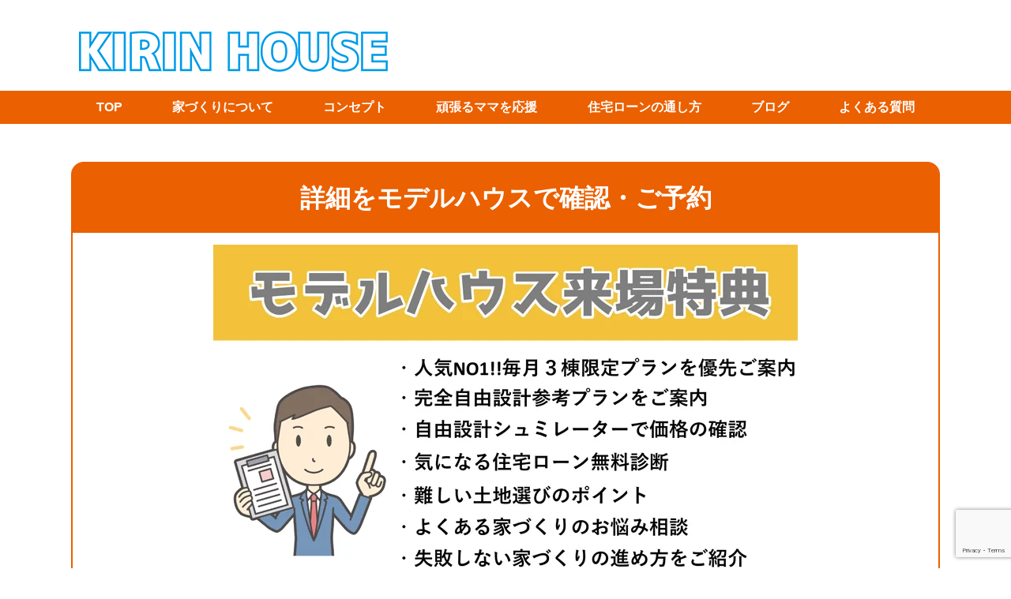

--- FILE ---
content_type: text/html; charset=UTF-8
request_url: https://kirin-house.net/apply0101
body_size: 12559
content:
<!DOCTYPE html>
<html lang="ja">
	<head>
		<link rel="stylesheet" href="https://unpkg.com/swiper@7/swiper-bundle.min.css"/>
		<meta charset="UTF-8">
	    <meta name="viewport" content="width=device-width,initial-scale=1.0">
		<title>詳細をモデルハウスで確認・ご予約 | KIRIN HOUSE｜平屋780万～ローコスト住宅を山口県で建てるなら</title>
		<meta name="description" content="山口県、防府・山口・宇部を中心にローコスト住宅が得意な工務店です">
		<link rel="shortcut icon" href="https://kirin-house.net/wp-content/themes/mr-design0.0.2_pc/images/favicon.ico">
		<link rel="stylesheet" href="https://kirin-house.net/wp-content/themes/mr-design0.0.2_pc/style.css?20260121-0700" media="screen">
		<link rel="stylesheet" href="https://kirin-house.net/wp-content/themes/mr-design0.0.2_pc/advanced.css" type="text/css" />	
<meta name='robots' content='max-image-preview:large' />
<link rel='dns-prefetch' href='//www.google.com' />
<link rel='dns-prefetch' href='//www.googletagmanager.com' />
<link rel='dns-prefetch' href='//pagead2.googlesyndication.com' />
<link rel="alternate" type="application/rss+xml" title="KIRIN HOUSE｜平屋780万～ローコスト住宅を山口県で建てるなら &raquo; フィード" href="https://kirin-house.net/feed" />
<link rel="alternate" type="application/rss+xml" title="KIRIN HOUSE｜平屋780万～ローコスト住宅を山口県で建てるなら &raquo; コメントフィード" href="https://kirin-house.net/comments/feed" />
<script type="text/javascript">
window._wpemojiSettings = {"baseUrl":"https:\/\/s.w.org\/images\/core\/emoji\/14.0.0\/72x72\/","ext":".png","svgUrl":"https:\/\/s.w.org\/images\/core\/emoji\/14.0.0\/svg\/","svgExt":".svg","source":{"concatemoji":"https:\/\/kirin-house.net\/wp-includes\/js\/wp-emoji-release.min.js?ver=6.2.8"}};
/*! This file is auto-generated */
!function(e,a,t){var n,r,o,i=a.createElement("canvas"),p=i.getContext&&i.getContext("2d");function s(e,t){p.clearRect(0,0,i.width,i.height),p.fillText(e,0,0);e=i.toDataURL();return p.clearRect(0,0,i.width,i.height),p.fillText(t,0,0),e===i.toDataURL()}function c(e){var t=a.createElement("script");t.src=e,t.defer=t.type="text/javascript",a.getElementsByTagName("head")[0].appendChild(t)}for(o=Array("flag","emoji"),t.supports={everything:!0,everythingExceptFlag:!0},r=0;r<o.length;r++)t.supports[o[r]]=function(e){if(p&&p.fillText)switch(p.textBaseline="top",p.font="600 32px Arial",e){case"flag":return s("\ud83c\udff3\ufe0f\u200d\u26a7\ufe0f","\ud83c\udff3\ufe0f\u200b\u26a7\ufe0f")?!1:!s("\ud83c\uddfa\ud83c\uddf3","\ud83c\uddfa\u200b\ud83c\uddf3")&&!s("\ud83c\udff4\udb40\udc67\udb40\udc62\udb40\udc65\udb40\udc6e\udb40\udc67\udb40\udc7f","\ud83c\udff4\u200b\udb40\udc67\u200b\udb40\udc62\u200b\udb40\udc65\u200b\udb40\udc6e\u200b\udb40\udc67\u200b\udb40\udc7f");case"emoji":return!s("\ud83e\udef1\ud83c\udffb\u200d\ud83e\udef2\ud83c\udfff","\ud83e\udef1\ud83c\udffb\u200b\ud83e\udef2\ud83c\udfff")}return!1}(o[r]),t.supports.everything=t.supports.everything&&t.supports[o[r]],"flag"!==o[r]&&(t.supports.everythingExceptFlag=t.supports.everythingExceptFlag&&t.supports[o[r]]);t.supports.everythingExceptFlag=t.supports.everythingExceptFlag&&!t.supports.flag,t.DOMReady=!1,t.readyCallback=function(){t.DOMReady=!0},t.supports.everything||(n=function(){t.readyCallback()},a.addEventListener?(a.addEventListener("DOMContentLoaded",n,!1),e.addEventListener("load",n,!1)):(e.attachEvent("onload",n),a.attachEvent("onreadystatechange",function(){"complete"===a.readyState&&t.readyCallback()})),(e=t.source||{}).concatemoji?c(e.concatemoji):e.wpemoji&&e.twemoji&&(c(e.twemoji),c(e.wpemoji)))}(window,document,window._wpemojiSettings);
</script>
<style type="text/css">
img.wp-smiley,
img.emoji {
	display: inline !important;
	border: none !important;
	box-shadow: none !important;
	height: 1em !important;
	width: 1em !important;
	margin: 0 0.07em !important;
	vertical-align: -0.1em !important;
	background: none !important;
	padding: 0 !important;
}
</style>
	<link rel='stylesheet' id='mw-wp-form-css' href='https://kirin-house.net/wp-content/plugins/mw-wp-form/css/style.css?ver=6.2.8' type='text/css' media='all' />
<link rel='stylesheet' id='sbi_styles-css' href='https://kirin-house.net/wp-content/plugins/instagram-feed/css/sbi-styles.min.css?ver=6.10.0' type='text/css' media='all' />
<style id='simple-block-gallery-sbg-parent-block-style-inline-css' type='text/css'>
.simple-block-gallery-block-parent-description{color:"#999";left:"50%";position:"absolute";top:"50%";transform:"translate(-50%, -50%)";pointerEvents:"none";userSelect:"none"}

</style>
<style id='simple-block-gallery-masonry-block-style-inline-css' type='text/css'>
.simple-block-gallery-block-preview img{display:block;height:auto;width:100%}

</style>
<style id='simple-block-gallery-slider-block-style-inline-css' type='text/css'>
.simple-block-gallery-block-preview img{display:block;height:auto;width:100%}

</style>
<link rel='stylesheet' id='classic-theme-styles-css' href='https://kirin-house.net/wp-includes/css/classic-themes.min.css?ver=6.2.8' type='text/css' media='all' />
<style id='global-styles-inline-css' type='text/css'>
body{--wp--preset--color--black: #000000;--wp--preset--color--cyan-bluish-gray: #abb8c3;--wp--preset--color--white: #ffffff;--wp--preset--color--pale-pink: #f78da7;--wp--preset--color--vivid-red: #cf2e2e;--wp--preset--color--luminous-vivid-orange: #ff6900;--wp--preset--color--luminous-vivid-amber: #fcb900;--wp--preset--color--light-green-cyan: #7bdcb5;--wp--preset--color--vivid-green-cyan: #00d084;--wp--preset--color--pale-cyan-blue: #8ed1fc;--wp--preset--color--vivid-cyan-blue: #0693e3;--wp--preset--color--vivid-purple: #9b51e0;--wp--preset--gradient--vivid-cyan-blue-to-vivid-purple: linear-gradient(135deg,rgba(6,147,227,1) 0%,rgb(155,81,224) 100%);--wp--preset--gradient--light-green-cyan-to-vivid-green-cyan: linear-gradient(135deg,rgb(122,220,180) 0%,rgb(0,208,130) 100%);--wp--preset--gradient--luminous-vivid-amber-to-luminous-vivid-orange: linear-gradient(135deg,rgba(252,185,0,1) 0%,rgba(255,105,0,1) 100%);--wp--preset--gradient--luminous-vivid-orange-to-vivid-red: linear-gradient(135deg,rgba(255,105,0,1) 0%,rgb(207,46,46) 100%);--wp--preset--gradient--very-light-gray-to-cyan-bluish-gray: linear-gradient(135deg,rgb(238,238,238) 0%,rgb(169,184,195) 100%);--wp--preset--gradient--cool-to-warm-spectrum: linear-gradient(135deg,rgb(74,234,220) 0%,rgb(151,120,209) 20%,rgb(207,42,186) 40%,rgb(238,44,130) 60%,rgb(251,105,98) 80%,rgb(254,248,76) 100%);--wp--preset--gradient--blush-light-purple: linear-gradient(135deg,rgb(255,206,236) 0%,rgb(152,150,240) 100%);--wp--preset--gradient--blush-bordeaux: linear-gradient(135deg,rgb(254,205,165) 0%,rgb(254,45,45) 50%,rgb(107,0,62) 100%);--wp--preset--gradient--luminous-dusk: linear-gradient(135deg,rgb(255,203,112) 0%,rgb(199,81,192) 50%,rgb(65,88,208) 100%);--wp--preset--gradient--pale-ocean: linear-gradient(135deg,rgb(255,245,203) 0%,rgb(182,227,212) 50%,rgb(51,167,181) 100%);--wp--preset--gradient--electric-grass: linear-gradient(135deg,rgb(202,248,128) 0%,rgb(113,206,126) 100%);--wp--preset--gradient--midnight: linear-gradient(135deg,rgb(2,3,129) 0%,rgb(40,116,252) 100%);--wp--preset--duotone--dark-grayscale: url('#wp-duotone-dark-grayscale');--wp--preset--duotone--grayscale: url('#wp-duotone-grayscale');--wp--preset--duotone--purple-yellow: url('#wp-duotone-purple-yellow');--wp--preset--duotone--blue-red: url('#wp-duotone-blue-red');--wp--preset--duotone--midnight: url('#wp-duotone-midnight');--wp--preset--duotone--magenta-yellow: url('#wp-duotone-magenta-yellow');--wp--preset--duotone--purple-green: url('#wp-duotone-purple-green');--wp--preset--duotone--blue-orange: url('#wp-duotone-blue-orange');--wp--preset--font-size--small: 13px;--wp--preset--font-size--medium: 20px;--wp--preset--font-size--large: 36px;--wp--preset--font-size--x-large: 42px;--wp--preset--spacing--20: 0.44rem;--wp--preset--spacing--30: 0.67rem;--wp--preset--spacing--40: 1rem;--wp--preset--spacing--50: 1.5rem;--wp--preset--spacing--60: 2.25rem;--wp--preset--spacing--70: 3.38rem;--wp--preset--spacing--80: 5.06rem;--wp--preset--shadow--natural: 6px 6px 9px rgba(0, 0, 0, 0.2);--wp--preset--shadow--deep: 12px 12px 50px rgba(0, 0, 0, 0.4);--wp--preset--shadow--sharp: 6px 6px 0px rgba(0, 0, 0, 0.2);--wp--preset--shadow--outlined: 6px 6px 0px -3px rgba(255, 255, 255, 1), 6px 6px rgba(0, 0, 0, 1);--wp--preset--shadow--crisp: 6px 6px 0px rgba(0, 0, 0, 1);}:where(.is-layout-flex){gap: 0.5em;}body .is-layout-flow > .alignleft{float: left;margin-inline-start: 0;margin-inline-end: 2em;}body .is-layout-flow > .alignright{float: right;margin-inline-start: 2em;margin-inline-end: 0;}body .is-layout-flow > .aligncenter{margin-left: auto !important;margin-right: auto !important;}body .is-layout-constrained > .alignleft{float: left;margin-inline-start: 0;margin-inline-end: 2em;}body .is-layout-constrained > .alignright{float: right;margin-inline-start: 2em;margin-inline-end: 0;}body .is-layout-constrained > .aligncenter{margin-left: auto !important;margin-right: auto !important;}body .is-layout-constrained > :where(:not(.alignleft):not(.alignright):not(.alignfull)){max-width: var(--wp--style--global--content-size);margin-left: auto !important;margin-right: auto !important;}body .is-layout-constrained > .alignwide{max-width: var(--wp--style--global--wide-size);}body .is-layout-flex{display: flex;}body .is-layout-flex{flex-wrap: wrap;align-items: center;}body .is-layout-flex > *{margin: 0;}:where(.wp-block-columns.is-layout-flex){gap: 2em;}.has-black-color{color: var(--wp--preset--color--black) !important;}.has-cyan-bluish-gray-color{color: var(--wp--preset--color--cyan-bluish-gray) !important;}.has-white-color{color: var(--wp--preset--color--white) !important;}.has-pale-pink-color{color: var(--wp--preset--color--pale-pink) !important;}.has-vivid-red-color{color: var(--wp--preset--color--vivid-red) !important;}.has-luminous-vivid-orange-color{color: var(--wp--preset--color--luminous-vivid-orange) !important;}.has-luminous-vivid-amber-color{color: var(--wp--preset--color--luminous-vivid-amber) !important;}.has-light-green-cyan-color{color: var(--wp--preset--color--light-green-cyan) !important;}.has-vivid-green-cyan-color{color: var(--wp--preset--color--vivid-green-cyan) !important;}.has-pale-cyan-blue-color{color: var(--wp--preset--color--pale-cyan-blue) !important;}.has-vivid-cyan-blue-color{color: var(--wp--preset--color--vivid-cyan-blue) !important;}.has-vivid-purple-color{color: var(--wp--preset--color--vivid-purple) !important;}.has-black-background-color{background-color: var(--wp--preset--color--black) !important;}.has-cyan-bluish-gray-background-color{background-color: var(--wp--preset--color--cyan-bluish-gray) !important;}.has-white-background-color{background-color: var(--wp--preset--color--white) !important;}.has-pale-pink-background-color{background-color: var(--wp--preset--color--pale-pink) !important;}.has-vivid-red-background-color{background-color: var(--wp--preset--color--vivid-red) !important;}.has-luminous-vivid-orange-background-color{background-color: var(--wp--preset--color--luminous-vivid-orange) !important;}.has-luminous-vivid-amber-background-color{background-color: var(--wp--preset--color--luminous-vivid-amber) !important;}.has-light-green-cyan-background-color{background-color: var(--wp--preset--color--light-green-cyan) !important;}.has-vivid-green-cyan-background-color{background-color: var(--wp--preset--color--vivid-green-cyan) !important;}.has-pale-cyan-blue-background-color{background-color: var(--wp--preset--color--pale-cyan-blue) !important;}.has-vivid-cyan-blue-background-color{background-color: var(--wp--preset--color--vivid-cyan-blue) !important;}.has-vivid-purple-background-color{background-color: var(--wp--preset--color--vivid-purple) !important;}.has-black-border-color{border-color: var(--wp--preset--color--black) !important;}.has-cyan-bluish-gray-border-color{border-color: var(--wp--preset--color--cyan-bluish-gray) !important;}.has-white-border-color{border-color: var(--wp--preset--color--white) !important;}.has-pale-pink-border-color{border-color: var(--wp--preset--color--pale-pink) !important;}.has-vivid-red-border-color{border-color: var(--wp--preset--color--vivid-red) !important;}.has-luminous-vivid-orange-border-color{border-color: var(--wp--preset--color--luminous-vivid-orange) !important;}.has-luminous-vivid-amber-border-color{border-color: var(--wp--preset--color--luminous-vivid-amber) !important;}.has-light-green-cyan-border-color{border-color: var(--wp--preset--color--light-green-cyan) !important;}.has-vivid-green-cyan-border-color{border-color: var(--wp--preset--color--vivid-green-cyan) !important;}.has-pale-cyan-blue-border-color{border-color: var(--wp--preset--color--pale-cyan-blue) !important;}.has-vivid-cyan-blue-border-color{border-color: var(--wp--preset--color--vivid-cyan-blue) !important;}.has-vivid-purple-border-color{border-color: var(--wp--preset--color--vivid-purple) !important;}.has-vivid-cyan-blue-to-vivid-purple-gradient-background{background: var(--wp--preset--gradient--vivid-cyan-blue-to-vivid-purple) !important;}.has-light-green-cyan-to-vivid-green-cyan-gradient-background{background: var(--wp--preset--gradient--light-green-cyan-to-vivid-green-cyan) !important;}.has-luminous-vivid-amber-to-luminous-vivid-orange-gradient-background{background: var(--wp--preset--gradient--luminous-vivid-amber-to-luminous-vivid-orange) !important;}.has-luminous-vivid-orange-to-vivid-red-gradient-background{background: var(--wp--preset--gradient--luminous-vivid-orange-to-vivid-red) !important;}.has-very-light-gray-to-cyan-bluish-gray-gradient-background{background: var(--wp--preset--gradient--very-light-gray-to-cyan-bluish-gray) !important;}.has-cool-to-warm-spectrum-gradient-background{background: var(--wp--preset--gradient--cool-to-warm-spectrum) !important;}.has-blush-light-purple-gradient-background{background: var(--wp--preset--gradient--blush-light-purple) !important;}.has-blush-bordeaux-gradient-background{background: var(--wp--preset--gradient--blush-bordeaux) !important;}.has-luminous-dusk-gradient-background{background: var(--wp--preset--gradient--luminous-dusk) !important;}.has-pale-ocean-gradient-background{background: var(--wp--preset--gradient--pale-ocean) !important;}.has-electric-grass-gradient-background{background: var(--wp--preset--gradient--electric-grass) !important;}.has-midnight-gradient-background{background: var(--wp--preset--gradient--midnight) !important;}.has-small-font-size{font-size: var(--wp--preset--font-size--small) !important;}.has-medium-font-size{font-size: var(--wp--preset--font-size--medium) !important;}.has-large-font-size{font-size: var(--wp--preset--font-size--large) !important;}.has-x-large-font-size{font-size: var(--wp--preset--font-size--x-large) !important;}
.wp-block-navigation a:where(:not(.wp-element-button)){color: inherit;}
:where(.wp-block-columns.is-layout-flex){gap: 2em;}
.wp-block-pullquote{font-size: 1.5em;line-height: 1.6;}
</style>
<link rel='stylesheet' id='contact-form-7-css' href='https://kirin-house.net/wp-content/plugins/contact-form-7/includes/css/styles.css?ver=5.7.5.1' type='text/css' media='all' />
<link rel='stylesheet' id='cf7msm_styles-css' href='https://kirin-house.net/wp-content/plugins/contact-form-7-multi-step-module/resources/cf7msm.css?ver=4.2' type='text/css' media='all' />
<link rel='stylesheet' id='fancybox-css' href='https://kirin-house.net/wp-content/plugins/easy-fancybox/fancybox/1.5.4/jquery.fancybox.min.css?ver=6.2.8' type='text/css' media='screen' />
<link rel='stylesheet' id='jquery-ui-smoothness-css' href='https://kirin-house.net/wp-content/plugins/contact-form-7/includes/js/jquery-ui/themes/smoothness/jquery-ui.min.css?ver=1.12.1' type='text/css' media='screen' />
<script async src='https://kirin-house.net/wp-includes/js/jquery/jquery.min.js?ver=3.6.4' id='jquery-core-js'></script>
<script async src='https://kirin-house.net/wp-includes/js/jquery/jquery-migrate.min.js?ver=3.4.0' id='jquery-migrate-js'></script>

<!-- Site Kit によって追加された Google タグ（gtag.js）スニペット -->

<!-- Google アナリティクス スニペット (Site Kit が追加) -->
<script async src='https://www.googletagmanager.com/gtag/js?id=GT-TNCS9H9K' id='google_gtagjs-js'></script>
<script async id='google_gtagjs-js-after'>
window.dataLayer = window.dataLayer || [];function gtag(){dataLayer.push(arguments);}
gtag("set","linker",{"domains":["kirin-house.net"]});
gtag("js", new Date());
gtag("set", "developer_id.dZTNiMT", true);
gtag("config", "GT-TNCS9H9K", {"googlesitekit_post_type":"page"});
 window._googlesitekit = window._googlesitekit || {}; window._googlesitekit.throttledEvents = []; window._googlesitekit.gtagEvent = (name, data) => { var key = JSON.stringify( { name, data } ); if ( !! window._googlesitekit.throttledEvents[ key ] ) { return; } window._googlesitekit.throttledEvents[ key ] = true; setTimeout( () => { delete window._googlesitekit.throttledEvents[ key ]; }, 5 ); gtag( "event", name, { ...data, event_source: "site-kit" } ); } 
</script>

<!-- Site Kit によって追加された終了 Google タグ（gtag.js）スニペット -->
<link rel="https://api.w.org/" href="https://kirin-house.net/wp-json/" /><link rel="alternate" type="application/json" href="https://kirin-house.net/wp-json/wp/v2/pages/14355" /><link rel="EditURI" type="application/rsd+xml" title="RSD" href="https://kirin-house.net/xmlrpc.php?rsd" />
<link rel="wlwmanifest" type="application/wlwmanifest+xml" href="https://kirin-house.net/wp-includes/wlwmanifest.xml" />
<meta name="generator" content="WordPress 6.2.8" />
<link rel="canonical" href="https://kirin-house.net/apply0101" />
<link rel='shortlink' href='https://kirin-house.net/?p=14355' />
<link rel="alternate" type="application/json+oembed" href="https://kirin-house.net/wp-json/oembed/1.0/embed?url=https%3A%2F%2Fkirin-house.net%2Fapply0101" />
<link rel="alternate" type="text/xml+oembed" href="https://kirin-house.net/wp-json/oembed/1.0/embed?url=https%3A%2F%2Fkirin-house.net%2Fapply0101&#038;format=xml" />
<meta name="generator" content="Site Kit by Google 1.145.0" />
<!-- Site Kit が追加した Google AdSense メタタグ -->
<meta name="google-adsense-platform-account" content="ca-host-pub-2644536267352236">
<meta name="google-adsense-platform-domain" content="sitekit.withgoogle.com">
<!-- Site Kit が追加した End Google AdSense メタタグ -->
<noscript><style>.lazyload[data-src]{display:none !important;}</style></noscript><style>.lazyload{background-image:none !important;}.lazyload:before{background-image:none !important;}</style>
<!-- Google AdSense スニペット (Site Kit が追加) -->
<script async="async" src="https://pagead2.googlesyndication.com/pagead/js/adsbygoogle.js?client=ca-pub-3404028806623266&amp;host=ca-host-pub-2644536267352236" crossorigin="anonymous" type="text/javascript"></script>

<!-- (ここまで) Google AdSense スニペット (Site Kit が追加) -->
<link rel="icon" href="https://kirin-house.net/wp-content/uploads/2023/06/cropped-kirinインスタアイコン-1-32x32.png" sizes="32x32" />
<link rel="icon" href="https://kirin-house.net/wp-content/uploads/2023/06/cropped-kirinインスタアイコン-1-192x192.png" sizes="192x192" />
<link rel="apple-touch-icon" href="https://kirin-house.net/wp-content/uploads/2023/06/cropped-kirinインスタアイコン-1-180x180.png" />
<meta name="msapplication-TileImage" content="https://kirin-house.net/wp-content/uploads/2023/06/cropped-kirinインスタアイコン-1-270x270.png" />
		<style type="text/css" id="wp-custom-css">
			/*PCの場合*/
.pc { display:inline!important; }
.mb { display:none!important; }

@media screen and (max-width: 768px) {
/*タブレット、スマホの場合*/
.pc { display:none!important; }
.mb { display:inline!important; }
}
.box-img,
.box-text{
  display: inline-block;
  vertical-align: top;
}
		</style>
			<!-- Global site tag (gtag.js) - Google Analytics -->
<script async src="https://www.googletagmanager.com/gtag/js?id=UA-179723363-1"></script>
<script>
  window.dataLayer = window.dataLayer || [];
  function gtag(){dataLayer.push(arguments);}
  gtag('js', new Date());

  gtag('config', 'UA-179723363-1');
</script>
<!-- Google Tag Manager -->
<script>(function(w,d,s,l,i){w[l]=w[l]||[];w[l].push({'gtm.start':
new Date().getTime(),event:'gtm.js'});var f=d.getElementsByTagName(s)[0],
j=d.createElement(s),dl=l!='dataLayer'?'&l='+l:'';j.async=true;j.src=
'https://www.googletagmanager.com/gtm.js?id='+i+dl;f.parentNode.insertBefore(j,f);
})(window,document,'script','dataLayer','GTM-TC53P5F');</script>
<!-- End Google Tag Manager -->
	</head>
	<body class="page-template-default page page-id-14355">
<script data-cfasync="false" data-no-defer="1">var ewww_webp_supported=false;</script>
<!-- Google Tag Manager (noscript) -->
<noscript><iframe src="https://www.googletagmanager.com/ns.html?id=GTM-TC53P5F"
height="0" width="0" style="display:none;visibility:hidden"></iframe></noscript>
<!-- End Google Tag Manager (noscript) -->
		
			<!-- header -->
			<header class="header">



<div class="header_in">

	
<p class="logo"><a href="https://kirin-house.net/"><img src="[data-uri]" alt="キリンハウス" width="400px" data-src="https://kirin-house.net/wp-content/uploads/2023/04/logo001.png" decoding="async" class="lazyload"><noscript><img src="https://kirin-house.net/wp-content/uploads/2023/04/logo001.png" alt="キリンハウス" width="400px" data-eio="l"></noscript></a></p>
	
</div><!-- /header-in -->				
			<nav class="nav">
			
	<div class="nav_in">	
		<ul class="nav_menu">
			<li><a href="https://kirin-house.net/">TOP</a></li>			
				
						
			<li><a href="https://kirin-house.net/howto/">家づくりについて</a></li>
			<li><a href="https://kirin-house.net/concept/">コンセプト</a></li>
			<li><a href="https://kirin-house.net/mama/">頑張るママを応援</a></li>			
			<li><a href="https://kirin-house.net/jirei/">住宅ローンの通し方</a></li>
			<li><a href="https://kirin-house.net/blog/">ブログ</a></li>
			<li><a href="https://kirin-house.net/faq/">よくある質問</a></li>


		</ul>

	</div>
		

			<div id="toggle">
			<div class="toggle_in">
					<span></span>
					<span></span>
					<span></span>
	        </div>
			</div>
			
				</nav>			
				




			</header><!-- /header -->			<!-- main -->
			<main class="main">
				
				<!-- 平屋ページ　-->
											

				<!-- モデルハウス見学ページ　-->
									
				
				
				
				
			<div class="page_wrap">
				
										<article id="post-14355" class="post-14355 page type-page status-publish hentry">
						
						<h1>詳細をモデルハウスで確認・ご予約</h1>
							
													
							<div class="page_in">	

							<p><img decoding="async" class="aligncenter wp-image-14737 size-full lazyload" src="[data-uri]" alt="" width="740" height="409"   data-src="https://kirin-house.net/wp-content/uploads/2022/04/moder.jpg" data-srcset="https://kirin-house.net/wp-content/uploads/2022/04/moder.jpg 740w, https://kirin-house.net/wp-content/uploads/2022/04/moder-300x166.jpg 300w, https://kirin-house.net/wp-content/uploads/2022/04/moder-640x354.jpg 640w, https://kirin-house.net/wp-content/uploads/2022/04/moder-600x332.jpg 600w, https://kirin-house.net/wp-content/uploads/2022/04/moder-350x193.jpg 350w" data-sizes="auto" /><noscript><img decoding="async" class="aligncenter wp-image-14737 size-full" src="https://kirin-house.net/wp-content/uploads/2022/04/moder.jpg" alt="" width="740" height="409" srcset="https://kirin-house.net/wp-content/uploads/2022/04/moder.jpg 740w, https://kirin-house.net/wp-content/uploads/2022/04/moder-300x166.jpg 300w, https://kirin-house.net/wp-content/uploads/2022/04/moder-640x354.jpg 640w, https://kirin-house.net/wp-content/uploads/2022/04/moder-600x332.jpg 600w, https://kirin-house.net/wp-content/uploads/2022/04/moder-350x193.jpg 350w" sizes="(max-width: 740px) 100vw, 740px" data-eio="l" /></noscript></p>
<p>&nbsp;</p>
<div class="apply-spe">
<ul>
<li>※平日でも、モデルハウスのご案内は予約受付中です。</li>
<li>※駐車場あります。</li>
<li>※しつこい営業は一切致しません。</li>
<li>※お子様が遊べるキッズコーナーあります。</li>
</ul>
</div>
<div class="map-box cf">
<div class="map1">
<p>&nbsp;</p>
<p>前々日までのご予約+アンケート記入でクオカード2000円プレゼント！</p>
<p>初回来場に限ります。１グループ１枚までとなります。</p>
<p>&nbsp;</p>
<h4>上宇部平屋モデル</h4>
<h4>防府中の関ナチュラルモデル</h4>
<h4>宇部市草江ブルックリンモデル</h4>
<p>&nbsp;</p>
</div>
</div>
<h3 class="entry-title">ご予約はこちらのフォームからお気軽に</h3>
<div id="contact-waku"><div id="mw_wp_form_mw-wp-form-14354" class="mw_wp_form mw_wp_form_input  ">
					<form method="post" action="" enctype="multipart/form-data"><dl class="cf">
<dt>建築予定地 <span class="hissu">（必須）</span></dt>
<dd>
<select name="your-choice" id="your-choice" class="your-choice">
			<option value="" selected='selected'>
					</option>
			<option value="防府市" >
			防府市		</option>
			<option value="宇部市" >
			宇部市		</option>
			<option value="山口市" >
			山口市		</option>
	</select>

<input type="hidden" name="__children[your-choice][]" value="{&quot;&quot;:&quot;&quot;,&quot;\u9632\u5e9c\u5e02&quot;:&quot;\u9632\u5e9c\u5e02&quot;,&quot;\u5b87\u90e8\u5e02&quot;:&quot;\u5b87\u90e8\u5e02&quot;,&quot;\u5c71\u53e3\u5e02&quot;:&quot;\u5c71\u53e3\u5e02&quot;}" />
</dd>
</dl>
<dl class="cf">
<dt>住宅ローンのご相談<br />
（専任のスタッフが対応いたします）</dt>
<dd>ご希望の方は、下のチェックボックスにチェックを入れてください。<br />

	<span class="mwform-checkbox-field horizontal-item">
		<label for="your-soudan-1">
			<input type="checkbox" name="your-soudan[data][]" value="希望する" id="your-soudan-1" class="your-soudan" />
			<span class="mwform-checkbox-field-text">希望する</span>
		</label>
	</span>

<input type="hidden" name="your-soudan[separator]" value="," />

<input type="hidden" name="__children[your-soudan][]" value="{&quot;\u5e0c\u671b\u3059\u308b&quot;:&quot;\u5e0c\u671b\u3059\u308b&quot;}" />
</dd>
</dl>
<dl class="cf">
<dt>見学希望場所（モデルハウス）<span class="hissu">（必須）</span></dt>
<dd>	<span class="mwform-radio-field horizontal-item">
		<label for="your-place-1">
			<input type="radio" name="your-place" value="上宇部平屋モデル" id="your-place-1" class="your-place" />
			<span class="mwform-radio-field-text">上宇部平屋モデル</span>
		</label>
	</span>
	<span class="mwform-radio-field horizontal-item">
		<label for="your-place-2">
			<input type="radio" name="your-place" value="防府中の関ナチュラルモデル" id="your-place-2" class="your-place" />
			<span class="mwform-radio-field-text">防府中の関ナチュラルモデル</span>
		</label>
	</span>
	<span class="mwform-radio-field horizontal-item">
		<label for="your-place-3">
			<input type="radio" name="your-place" value="宇部市草江ブルックリンモデル" id="your-place-3" class="your-place" />
			<span class="mwform-radio-field-text">宇部市草江ブルックリンモデル</span>
		</label>
	</span>

<input type="hidden" name="__children[your-place][]" value="{&quot;\u4e0a\u5b87\u90e8\u5e73\u5c4b\u30e2\u30c7\u30eb&quot;:&quot;\u4e0a\u5b87\u90e8\u5e73\u5c4b\u30e2\u30c7\u30eb&quot;,&quot;\u9632\u5e9c\u4e2d\u306e\u95a2\u30ca\u30c1\u30e5\u30e9\u30eb\u30e2\u30c7\u30eb&quot;:&quot;\u9632\u5e9c\u4e2d\u306e\u95a2\u30ca\u30c1\u30e5\u30e9\u30eb\u30e2\u30c7\u30eb&quot;,&quot;\u5b87\u90e8\u5e02\u8349\u6c5f\u30d6\u30eb\u30c3\u30af\u30ea\u30f3\u30e2\u30c7\u30eb&quot;:&quot;\u5b87\u90e8\u5e02\u8349\u6c5f\u30d6\u30eb\u30c3\u30af\u30ea\u30f3\u30e2\u30c7\u30eb&quot;}" />
</dd>
</dl>
<dl class="cf">
<dt>第１希望（第3土日はお休みになります）</dt>
<dd><!-- &#091;mwform_datetimepicker name="your-day001" id="your-day001" class="your-day001" size="30" js="'hourMin':10, 'hourMax':17, 'stepMinute':15"&#093; --> 
<select name="your-month01" id="your-month01" class="your-month">
			<option value="---" >
			---		</option>
			<option value="1" >
			1		</option>
			<option value="2" >
			2		</option>
			<option value="3" >
			3		</option>
			<option value="4" >
			4		</option>
			<option value="5" >
			5		</option>
			<option value="6" >
			6		</option>
			<option value="7" >
			7		</option>
			<option value="8" >
			8		</option>
			<option value="9" >
			9		</option>
			<option value="10" >
			10		</option>
			<option value="11" >
			11		</option>
			<option value="12" >
			12		</option>
	</select>

<input type="hidden" name="__children[your-month01][]" value="{&quot;---&quot;:&quot;---&quot;,&quot;1&quot;:&quot;1&quot;,&quot;2&quot;:&quot;2&quot;,&quot;3&quot;:&quot;3&quot;,&quot;4&quot;:&quot;4&quot;,&quot;5&quot;:&quot;5&quot;,&quot;6&quot;:&quot;6&quot;,&quot;7&quot;:&quot;7&quot;,&quot;8&quot;:&quot;8&quot;,&quot;9&quot;:&quot;9&quot;,&quot;10&quot;:&quot;10&quot;,&quot;11&quot;:&quot;11&quot;,&quot;12&quot;:&quot;12&quot;}" />
月　
<select name="your-day01" id="your-day01" class="your-day">
			<option value="---" >
			---		</option>
			<option value="1" >
			1		</option>
			<option value="2" >
			2		</option>
			<option value="3" >
			3		</option>
			<option value="4" >
			4		</option>
			<option value="5" >
			5		</option>
			<option value="6" >
			6		</option>
			<option value="7" >
			7		</option>
			<option value="8" >
			8		</option>
			<option value="9" >
			9		</option>
			<option value="10" >
			10		</option>
			<option value="11" >
			11		</option>
			<option value="12" >
			12		</option>
			<option value="13" >
			13		</option>
			<option value="14" >
			14		</option>
			<option value="15" >
			15		</option>
			<option value="16" >
			16		</option>
			<option value="17" >
			17		</option>
			<option value="18" >
			18		</option>
			<option value="19" >
			19		</option>
			<option value="20" >
			20		</option>
			<option value="21" >
			21		</option>
			<option value="22" >
			22		</option>
			<option value="23" >
			23		</option>
			<option value="24" >
			24		</option>
			<option value="25" >
			25		</option>
			<option value="26" >
			26		</option>
			<option value="27" >
			27		</option>
			<option value="28" >
			28		</option>
			<option value="29" >
			29		</option>
			<option value="30" >
			30		</option>
			<option value="31" >
			31		</option>
	</select>

<input type="hidden" name="__children[your-day01][]" value="{&quot;---&quot;:&quot;---&quot;,&quot;1&quot;:&quot;1&quot;,&quot;2&quot;:&quot;2&quot;,&quot;3&quot;:&quot;3&quot;,&quot;4&quot;:&quot;4&quot;,&quot;5&quot;:&quot;5&quot;,&quot;6&quot;:&quot;6&quot;,&quot;7&quot;:&quot;7&quot;,&quot;8&quot;:&quot;8&quot;,&quot;9&quot;:&quot;9&quot;,&quot;10&quot;:&quot;10&quot;,&quot;11&quot;:&quot;11&quot;,&quot;12&quot;:&quot;12&quot;,&quot;13&quot;:&quot;13&quot;,&quot;14&quot;:&quot;14&quot;,&quot;15&quot;:&quot;15&quot;,&quot;16&quot;:&quot;16&quot;,&quot;17&quot;:&quot;17&quot;,&quot;18&quot;:&quot;18&quot;,&quot;19&quot;:&quot;19&quot;,&quot;20&quot;:&quot;20&quot;,&quot;21&quot;:&quot;21&quot;,&quot;22&quot;:&quot;22&quot;,&quot;23&quot;:&quot;23&quot;,&quot;24&quot;:&quot;24&quot;,&quot;25&quot;:&quot;25&quot;,&quot;26&quot;:&quot;26&quot;,&quot;27&quot;:&quot;27&quot;,&quot;28&quot;:&quot;28&quot;,&quot;29&quot;:&quot;29&quot;,&quot;30&quot;:&quot;30&quot;,&quot;31&quot;:&quot;31&quot;}" />
日　
<select name="your-hour01" id="your-hour01" class="your-hour">
			<option value="---" >
			---		</option>
			<option value="10" >
			10		</option>
			<option value="11" >
			11		</option>
			<option value="12" >
			12		</option>
			<option value="13" >
			13		</option>
			<option value="14" >
			14		</option>
			<option value="15" >
			15		</option>
			<option value="16" >
			16		</option>
			<option value="17" >
			17		</option>
	</select>

<input type="hidden" name="__children[your-hour01][]" value="{&quot;---&quot;:&quot;---&quot;,&quot;10&quot;:&quot;10&quot;,&quot;11&quot;:&quot;11&quot;,&quot;12&quot;:&quot;12&quot;,&quot;13&quot;:&quot;13&quot;,&quot;14&quot;:&quot;14&quot;,&quot;15&quot;:&quot;15&quot;,&quot;16&quot;:&quot;16&quot;,&quot;17&quot;:&quot;17&quot;}" />
時　
<select name="your-minute01" id="your-minute01" class="your-minute">
			<option value="---" >
			---		</option>
			<option value="00" >
			00		</option>
			<option value="15" >
			15		</option>
			<option value="30" >
			30		</option>
			<option value="45" >
			45		</option>
	</select>

<input type="hidden" name="__children[your-minute01][]" value="{&quot;---&quot;:&quot;---&quot;,&quot;00&quot;:&quot;00&quot;,&quot;15&quot;:&quot;15&quot;,&quot;30&quot;:&quot;30&quot;,&quot;45&quot;:&quot;45&quot;}" />
分</dd>
</dl>
<dl class="cf">
<dt>第２希望（第3土日はお休みになります）</dt>
<dd><!-- &#091;mwform_datetimepicker name="your-day002" id="your-day002" class="your-day002" size="30" js="'hourMin':10, 'hourMax':17, 'stepMinute':15"&#093; --> 
<select name="your-month02" id="your-month02" class="your-month">
			<option value="---" >
			---		</option>
			<option value="1" >
			1		</option>
			<option value="2" >
			2		</option>
			<option value="3" >
			3		</option>
			<option value="4" >
			4		</option>
			<option value="5" >
			5		</option>
			<option value="6" >
			6		</option>
			<option value="7" >
			7		</option>
			<option value="8" >
			8		</option>
			<option value="9" >
			9		</option>
			<option value="10" >
			10		</option>
			<option value="11" >
			11		</option>
			<option value="12" >
			12		</option>
	</select>

<input type="hidden" name="__children[your-month02][]" value="{&quot;---&quot;:&quot;---&quot;,&quot;1&quot;:&quot;1&quot;,&quot;2&quot;:&quot;2&quot;,&quot;3&quot;:&quot;3&quot;,&quot;4&quot;:&quot;4&quot;,&quot;5&quot;:&quot;5&quot;,&quot;6&quot;:&quot;6&quot;,&quot;7&quot;:&quot;7&quot;,&quot;8&quot;:&quot;8&quot;,&quot;9&quot;:&quot;9&quot;,&quot;10&quot;:&quot;10&quot;,&quot;11&quot;:&quot;11&quot;,&quot;12&quot;:&quot;12&quot;}" />
月　
<select name="your-day02" id="your-day02" class="your-day">
			<option value="---" >
			---		</option>
			<option value="1" >
			1		</option>
			<option value="2" >
			2		</option>
			<option value="3" >
			3		</option>
			<option value="4" >
			4		</option>
			<option value="5" >
			5		</option>
			<option value="6" >
			6		</option>
			<option value="7" >
			7		</option>
			<option value="8" >
			8		</option>
			<option value="9" >
			9		</option>
			<option value="10" >
			10		</option>
			<option value="11" >
			11		</option>
			<option value="12" >
			12		</option>
			<option value="13" >
			13		</option>
			<option value="14" >
			14		</option>
			<option value="15" >
			15		</option>
			<option value="16" >
			16		</option>
			<option value="17" >
			17		</option>
			<option value="18" >
			18		</option>
			<option value="19" >
			19		</option>
			<option value="20" >
			20		</option>
			<option value="21" >
			21		</option>
			<option value="22" >
			22		</option>
			<option value="23" >
			23		</option>
			<option value="24" >
			24		</option>
			<option value="25" >
			25		</option>
			<option value="26" >
			26		</option>
			<option value="27" >
			27		</option>
			<option value="28" >
			28		</option>
			<option value="29" >
			29		</option>
			<option value="30" >
			30		</option>
			<option value="31" >
			31		</option>
	</select>

<input type="hidden" name="__children[your-day02][]" value="{&quot;---&quot;:&quot;---&quot;,&quot;1&quot;:&quot;1&quot;,&quot;2&quot;:&quot;2&quot;,&quot;3&quot;:&quot;3&quot;,&quot;4&quot;:&quot;4&quot;,&quot;5&quot;:&quot;5&quot;,&quot;6&quot;:&quot;6&quot;,&quot;7&quot;:&quot;7&quot;,&quot;8&quot;:&quot;8&quot;,&quot;9&quot;:&quot;9&quot;,&quot;10&quot;:&quot;10&quot;,&quot;11&quot;:&quot;11&quot;,&quot;12&quot;:&quot;12&quot;,&quot;13&quot;:&quot;13&quot;,&quot;14&quot;:&quot;14&quot;,&quot;15&quot;:&quot;15&quot;,&quot;16&quot;:&quot;16&quot;,&quot;17&quot;:&quot;17&quot;,&quot;18&quot;:&quot;18&quot;,&quot;19&quot;:&quot;19&quot;,&quot;20&quot;:&quot;20&quot;,&quot;21&quot;:&quot;21&quot;,&quot;22&quot;:&quot;22&quot;,&quot;23&quot;:&quot;23&quot;,&quot;24&quot;:&quot;24&quot;,&quot;25&quot;:&quot;25&quot;,&quot;26&quot;:&quot;26&quot;,&quot;27&quot;:&quot;27&quot;,&quot;28&quot;:&quot;28&quot;,&quot;29&quot;:&quot;29&quot;,&quot;30&quot;:&quot;30&quot;,&quot;31&quot;:&quot;31&quot;}" />
日　
<select name="your-hour02" id="your-hour02" class="your-hour">
			<option value="---" >
			---		</option>
			<option value="10" >
			10		</option>
			<option value="11" >
			11		</option>
			<option value="12" >
			12		</option>
			<option value="13" >
			13		</option>
			<option value="14" >
			14		</option>
			<option value="15" >
			15		</option>
			<option value="16" >
			16		</option>
			<option value="17" >
			17		</option>
	</select>

<input type="hidden" name="__children[your-hour02][]" value="{&quot;---&quot;:&quot;---&quot;,&quot;10&quot;:&quot;10&quot;,&quot;11&quot;:&quot;11&quot;,&quot;12&quot;:&quot;12&quot;,&quot;13&quot;:&quot;13&quot;,&quot;14&quot;:&quot;14&quot;,&quot;15&quot;:&quot;15&quot;,&quot;16&quot;:&quot;16&quot;,&quot;17&quot;:&quot;17&quot;}" />
時　
<select name="your-minute02" id="your-minute02" class="your-minute">
			<option value="---" >
			---		</option>
			<option value="00" >
			00		</option>
			<option value="15" >
			15		</option>
			<option value="30" >
			30		</option>
			<option value="45" >
			45		</option>
	</select>

<input type="hidden" name="__children[your-minute02][]" value="{&quot;---&quot;:&quot;---&quot;,&quot;00&quot;:&quot;00&quot;,&quot;15&quot;:&quot;15&quot;,&quot;30&quot;:&quot;30&quot;,&quot;45&quot;:&quot;45&quot;}" />
分</dd>
</dl>
<dl class="cf">
<dt>お名前 <span class="hissu">（必須）</span></dt>
<dd>
<input type="text" name="your-name" id="your-name" class="your-name" size="60" value="" />
</dd>
</dl>
<dl class="cf">
<dt>住所（市区町村）<span class="hissu">（必須）</span></dt>
<dd>
<input type="text" name="your-address" id="your-address" class="your-address" size="60" value="" data-conv-half-alphanumeric="true"/>
</dd>
</dl>
<dl class="cf">
<dt>電話番号<span class="hissu">（必須）</span></dt>
<dd>
<span class="mwform-tel-field">
	<input type="text" name="your-tel[data][0]" class="your-tel" size="6" maxlength="5" value="" data-conv-half-alphanumeric="true" />
	-	<input type="text" name="your-tel[data][1]" class="your-tel" size="5" maxlength="4" value="" data-conv-half-alphanumeric="true" />
	-	<input type="text" name="your-tel[data][2]" class="your-tel" size="5" maxlength="4" value="" data-conv-half-alphanumeric="true" />
</span>

<input type="hidden" name="your-tel[separator]" value="-" />
</dd>
</dl>
<dl class="cf">
<dt>メールアドレス<span class="hissu">（必須）</span></dt>
<dd>
<input type="email" name="your-mail" id="your-mail" class="your-mail" size="60" value="" data-conv-half-alphanumeric="true"/>
</dd>
</dl>
<dl class="cf">
<dt>備考欄</dt>
<dd>
<textarea name="your-detail" id="your-detail" class="" cols="50" rows="5" ></textarea>
</dd>
</dl>
<p>
<input type="submit" name="submitConfirm" value="確認画面へ" class="btn-submit"/>
</p>
<input type="hidden" name="mw-wp-form-form-id" value="14354" /><input type="hidden" name="mw_wp_form_token" value="0998d9409947892360b3ca277af85c90b34edea4a970ac9336002299e7824796" /></form>
				<!-- end .mw_wp_form --></div></div>
							
						</div><!-- /page_in -->
							
						</article>
					

			</div><!-- /page_wrap -->	



				<div class="footer_nav">
			
					<div class="footer_company">				
					<p class="logo"><a href="https://kirin-house.net/"><img src="[data-uri]" alt="KIRIN HOUSE" width="300px" data-src="https://kirin-house.net/wp-content/uploads/2023/04/logo001.png" decoding="async" class="lazyload"><noscript><img src="https://kirin-house.net/wp-content/uploads/2023/04/logo001.png" alt="KIRIN HOUSE" width="300px" data-eio="l"></noscript></a></p>
					<p>
						〒747-0035<br>山口県防府市栄町2-3-14 202号室<br>

						10:00～18：00｜水（定休日）
						</p>
					</div>	
					
				
				<ul>

					<li><a href="/event/">イベント</a></li>
					
					<li><a href="/concept/">コンセプト</a></li>
					
					
					
					<li><a href="/hiraya/">平屋特集</a></li>
					
					<li><a href="/howto/">家づくりの流れ</a></li>
					
					<li><a href="/z-kutyou/">全館空調の家 Z空調</a></li>					
					
					<li><a href="/voice/">お客様の声</a></li>

					<li><a href="/works/">施工事例</a></li>
					
				</ul>
				
								<ul>
					

					<li><a href="/point/">他社との違い</a></li>
									
					<li><a href="/jirei/">KIRIN HOUSEは住宅ローンが通る</a></li>	
									
					<li><a href="/summarize/">おまとめ プラス500</a></li>
									
					<li><a href="/mama/">頑張るママを応援</a></li>
									
									
					<li><a href="/promise/">お客様との6つのお約束</a></li>
									
		
				</ul>
				
				
								<ul>
					<li><a href="/company/">会社概要</a></li>
									
									
					<li><a href="/blog/">スタッフブログ</a></li>	
					<li><a href="/column/">コラム</a></li>
					<li><a href="https://www.instagram.com/kirinhouse2015/" target="blank">インスタグラム</a></li>				

				</ul>
				
				
			</div>

							
			</main>
			<!-- /main -->
		<!-- footer -->
		<footer class="footer">
			
						
		<div class="footer_in">
		


			
			
			

		<p class="copyright" class="wrapper">&copy; KIRIN HOUSE｜平屋780万～ローコスト住宅を山口県で建てるなら All Rights Reserved.</p>
			
			
		</div><!-- /footer_in -->
		</footer><!-- /footer -->

<!--
<script src="https://unpkg.com/scrollreveal"></script>
<script>
ScrollReveal().reveal('p', {
	distance: '10px',
	duration: 2000,
	origin: 'bottom',
	reset: false
});
</script>
-->

<script src="//ajax.googleapis.com/ajax/libs/jquery/3.6.0/jquery.min.js"></script>
		<script type='text/javascript' src='https://kirin-house.net/wp-content/themes/mr-design0.0.2_pc/js/utility.js?ver=5.0.3'></script>
		<link href="//fonts.googleapis.com/css?family=Josefin+Sans:400,600,700" rel="stylesheet">

		<!-- Instagram Feed JS -->
<script type="text/javascript">
var sbiajaxurl = "https://kirin-house.net/wp-admin/admin-ajax.php";
</script>
<script async src='https://kirin-house.net/wp-content/plugins/mw-wp-form/js/form.js?ver=6.2.8' id='mw-wp-form-js'></script>
<script async id='eio-lazy-load-js-before'>
var eio_lazy_vars = {"exactdn_domain":"","skip_autoscale":0,"threshold":0};
</script>
<script async src='https://kirin-house.net/wp-content/plugins/ewww-image-optimizer/includes/lazysizes.min.js?ver=693' id='eio-lazy-load-js'></script>
<script async src='https://kirin-house.net/wp-content/plugins/contact-form-7/includes/swv/js/index.js?ver=5.7.5.1' id='swv-js'></script>
<script type='text/javascript' id='contact-form-7-js-extra'>
/* <![CDATA[ */
var wpcf7 = {"api":{"root":"https:\/\/kirin-house.net\/wp-json\/","namespace":"contact-form-7\/v1"}};
/* ]]> */
</script>
<script async src='https://kirin-house.net/wp-content/plugins/contact-form-7/includes/js/index.js?ver=5.7.5.1' id='contact-form-7-js'></script>
<script type='text/javascript' id='cf7msm-js-extra'>
/* <![CDATA[ */
var cf7msm_posted_data = [];
/* ]]> */
</script>
<script async src='https://kirin-house.net/wp-content/plugins/contact-form-7-multi-step-module/resources/cf7msm.min.js?ver=4.2' id='cf7msm-js'></script>
<script async src='https://www.google.com/recaptcha/api.js?render=6LeoO_YmAAAAAGL-p88TzJ-Pld_2BCLYwzW6IMtW&#038;ver=6.2.8' id='recaptcha-script-js'></script>
<script async id='recaptcha-script-js-after'>
grecaptcha.ready(function() {
    grecaptcha.execute('6LeoO_YmAAAAAGL-p88TzJ-Pld_2BCLYwzW6IMtW', {
            action: 'homepage'
        }).then(function(token) {
            var recaptchaResponse = jQuery('input[name="recaptcha-v3"]');
            recaptchaResponse.val(token);
        });
    });
</script>
<script async src='https://kirin-house.net/wp-content/plugins/easy-fancybox/fancybox/1.5.4/jquery.fancybox.min.js?ver=6.2.8' id='jquery-fancybox-js'></script>
<script async id='jquery-fancybox-js-after'>
var fb_timeout, fb_opts={'overlayShow':true,'hideOnOverlayClick':true,'showCloseButton':true,'margin':20,'enableEscapeButton':true,'autoScale':true };
if(typeof easy_fancybox_handler==='undefined'){
var easy_fancybox_handler=function(){
jQuery([".nolightbox","a.wp-block-fileesc_html__button","a.pin-it-button","a[href*='pinterest.com\/pin\/create']","a[href*='facebook.com\/share']","a[href*='twitter.com\/share']"].join(',')).addClass('nofancybox');
jQuery('a.fancybox-close').on('click',function(e){e.preventDefault();jQuery.fancybox.close()});
/* IMG */
var fb_IMG_select=jQuery('a[href*=".jpg" i]:not(.nofancybox,li.nofancybox>a),area[href*=".jpg" i]:not(.nofancybox),a[href*=".jpeg" i]:not(.nofancybox,li.nofancybox>a),area[href*=".jpeg" i]:not(.nofancybox),a[href*=".png" i]:not(.nofancybox,li.nofancybox>a),area[href*=".png" i]:not(.nofancybox)');
fb_IMG_select.addClass('fancybox image').attr('rel','gallery');
jQuery('a.fancybox,area.fancybox,.fancybox>a').each(function(){jQuery(this).fancybox(jQuery.extend(true,{},fb_opts,{'transitionIn':'elastic','easingIn':'linear','transitionOut':'elastic','easingOut':'linear','opacity':false,'hideOnContentClick':false,'titleShow':true,'titlePosition':'over','titleFromAlt':false,'showNavArrows':true,'enableKeyboardNav':true,'cyclic':false,'changeSpeed':2,'changeFade':2}))});
/* Inline */
jQuery('a.fancybox-inline,area.fancybox-inline,.fancybox-inline>a').each(function(){jQuery(this).fancybox(jQuery.extend(true,{},fb_opts,{'type':'inline','autoDimensions':true,'scrolling':'no','easingIn':'easeOutBack','opacity':false,'hideOnContentClick':false,'titleShow':false}))});
/* PDF */
jQuery('a[href*=".pdf" i],area[href*=".pdf" i]').not('.nofancybox,li.nofancybox>a').addClass('fancybox-pdf');
jQuery('a.fancybox-pdf,area.fancybox-pdf,.fancybox-pdf>a').each(function(){jQuery(this).fancybox(jQuery.extend(true,{},fb_opts,{'type':'iframe','onStart':function(a,i,o){o.type='pdf';},'width':'90%','height':'90%','padding':10,'titleShow':false,'titlePosition':'float','titleFromAlt':true,'autoDimensions':false,'scrolling':'no'}))});
/* YouTube */
jQuery('a[href*="youtu.be/" i],area[href*="youtu.be/" i],a[href*="youtube.com/" i],area[href*="youtube.com/" i]').filter(function(){return this.href.match(/\/(?:youtu\.be|watch\?|embed\/)/);}).not('.nofancybox,li.nofancybox>a').addClass('fancybox-youtube');
jQuery('a.fancybox-youtube,area.fancybox-youtube,.fancybox-youtube>a').each(function(){jQuery(this).fancybox(jQuery.extend(true,{},fb_opts,{'type':'iframe','width':640,'height':360,'padding':0,'keepRatio':1,'titleShow':false,'titlePosition':'float','titleFromAlt':true,'onStart':function(a,i,o){var splitOn=a[i].href.indexOf("?");var urlParms=(splitOn>-1)?a[i].href.substring(splitOn):"";o.allowfullscreen=(urlParms.indexOf("fs=0")>-1)?false:true;o.href=a[i].href.replace(/https?:\/\/(?:www\.)?youtu(?:\.be\/([^\?]+)\??|be\.com\/watch\?(.*(?=v=))v=([^&]+))(.*)/gi,"https://www.youtube.com/embed/$1$3?$2$4&autoplay=1");}}))});
/* iFrame */
jQuery('a.fancybox-iframe,area.fancybox-iframe,.fancybox-iframe>a').each(function(){jQuery(this).fancybox(jQuery.extend(true,{},fb_opts,{'type':'iframe','width':'70%','height':'90%','padding':0,'titleShow':false,'titlePosition':'float','titleFromAlt':true,'allowfullscreen':false}))});
};};
var easy_fancybox_auto=function(){setTimeout(function(){jQuery('a#fancybox-auto,#fancybox-auto>a').first().trigger('click')},1000);};
jQuery(easy_fancybox_handler);jQuery(document).on('post-load',easy_fancybox_handler);
jQuery(easy_fancybox_auto);
</script>
<script async src='https://kirin-house.net/wp-content/plugins/easy-fancybox/vendor/jquery.easing.min.js?ver=1.4.1' id='jquery-easing-js'></script>
<script async src='https://kirin-house.net/wp-content/plugins/easy-fancybox/vendor/jquery.mousewheel.min.js?ver=3.1.13' id='jquery-mousewheel-js'></script>
<script async src='https://kirin-house.net/wp-includes/js/jquery/ui/core.min.js?ver=1.13.2' id='jquery-ui-core-js'></script>
<script async src='https://kirin-house.net/wp-includes/js/jquery/ui/datepicker.min.js?ver=1.13.2' id='jquery-ui-datepicker-js'></script>
<script async id='jquery-ui-datepicker-js-after'>
jQuery(function(jQuery){jQuery.datepicker.setDefaults({"closeText":"\u9589\u3058\u308b","currentText":"\u4eca\u65e5","monthNames":["1\u6708","2\u6708","3\u6708","4\u6708","5\u6708","6\u6708","7\u6708","8\u6708","9\u6708","10\u6708","11\u6708","12\u6708"],"monthNamesShort":["1\u6708","2\u6708","3\u6708","4\u6708","5\u6708","6\u6708","7\u6708","8\u6708","9\u6708","10\u6708","11\u6708","12\u6708"],"nextText":"\u6b21","prevText":"\u524d","dayNames":["\u65e5\u66dc\u65e5","\u6708\u66dc\u65e5","\u706b\u66dc\u65e5","\u6c34\u66dc\u65e5","\u6728\u66dc\u65e5","\u91d1\u66dc\u65e5","\u571f\u66dc\u65e5"],"dayNamesShort":["\u65e5","\u6708","\u706b","\u6c34","\u6728","\u91d1","\u571f"],"dayNamesMin":["\u65e5","\u6708","\u706b","\u6c34","\u6728","\u91d1","\u571f"],"dateFormat":"yy\u5e74mm\u6708d\u65e5","firstDay":1,"isRTL":false});});
</script>
<script async src='https://kirin-house.net/wp-content/plugins/contact-form-7/includes/js/html5-fallback.js?ver=5.7.5.1' id='contact-form-7-html5-fallback-js'></script>
<script async src='https://kirin-house.net/wp-content/plugins/google-site-kit/dist/assets/js/googlesitekit-events-provider-contact-form-7-21cf1c445673c649970d.js' id='googlesitekit-events-provider-contact-form-7-js' defer></script>
<script src = "https://unpkg.com/swiper/swiper-bundle.min.js"></script>
<script>
var swiper = new Swiper('.swiper-container', {
  slidesPerView: 'auto',
  spaceBetween: 30,
  centeredSlides: true,
  pagination: {
    el: '.swiper-pagination',
    clickable: true,
  },
  autoplay: 1500,
  disableOnInteraction: false,
});

</script>
<!-- Start cmkt-->
<script type="text/javascript">
	var _cmktid="ADH32002";
	(function () {var _cmktr="r"+(new Date().getTime()*Math.random()*9);var _cmktjs = document.createElement("script");var s = document.getElementsByTagName("script")[0];_cmktjs.async = true;_cmktjs.src = "//cmkt.jp/req/i.js?r="+_cmktr;s.parentNode.insertBefore(_cmktjs, s);}());
</script>
<!-- End cmkt -->
	</body>
</html>

--- FILE ---
content_type: text/html; charset=utf-8
request_url: https://www.google.com/recaptcha/api2/anchor?ar=1&k=6LeoO_YmAAAAAGL-p88TzJ-Pld_2BCLYwzW6IMtW&co=aHR0cHM6Ly9raXJpbi1ob3VzZS5uZXQ6NDQz&hl=en&v=PoyoqOPhxBO7pBk68S4YbpHZ&size=invisible&anchor-ms=20000&execute-ms=30000&cb=nnjep9xakwsj
body_size: 48744
content:
<!DOCTYPE HTML><html dir="ltr" lang="en"><head><meta http-equiv="Content-Type" content="text/html; charset=UTF-8">
<meta http-equiv="X-UA-Compatible" content="IE=edge">
<title>reCAPTCHA</title>
<style type="text/css">
/* cyrillic-ext */
@font-face {
  font-family: 'Roboto';
  font-style: normal;
  font-weight: 400;
  font-stretch: 100%;
  src: url(//fonts.gstatic.com/s/roboto/v48/KFO7CnqEu92Fr1ME7kSn66aGLdTylUAMa3GUBHMdazTgWw.woff2) format('woff2');
  unicode-range: U+0460-052F, U+1C80-1C8A, U+20B4, U+2DE0-2DFF, U+A640-A69F, U+FE2E-FE2F;
}
/* cyrillic */
@font-face {
  font-family: 'Roboto';
  font-style: normal;
  font-weight: 400;
  font-stretch: 100%;
  src: url(//fonts.gstatic.com/s/roboto/v48/KFO7CnqEu92Fr1ME7kSn66aGLdTylUAMa3iUBHMdazTgWw.woff2) format('woff2');
  unicode-range: U+0301, U+0400-045F, U+0490-0491, U+04B0-04B1, U+2116;
}
/* greek-ext */
@font-face {
  font-family: 'Roboto';
  font-style: normal;
  font-weight: 400;
  font-stretch: 100%;
  src: url(//fonts.gstatic.com/s/roboto/v48/KFO7CnqEu92Fr1ME7kSn66aGLdTylUAMa3CUBHMdazTgWw.woff2) format('woff2');
  unicode-range: U+1F00-1FFF;
}
/* greek */
@font-face {
  font-family: 'Roboto';
  font-style: normal;
  font-weight: 400;
  font-stretch: 100%;
  src: url(//fonts.gstatic.com/s/roboto/v48/KFO7CnqEu92Fr1ME7kSn66aGLdTylUAMa3-UBHMdazTgWw.woff2) format('woff2');
  unicode-range: U+0370-0377, U+037A-037F, U+0384-038A, U+038C, U+038E-03A1, U+03A3-03FF;
}
/* math */
@font-face {
  font-family: 'Roboto';
  font-style: normal;
  font-weight: 400;
  font-stretch: 100%;
  src: url(//fonts.gstatic.com/s/roboto/v48/KFO7CnqEu92Fr1ME7kSn66aGLdTylUAMawCUBHMdazTgWw.woff2) format('woff2');
  unicode-range: U+0302-0303, U+0305, U+0307-0308, U+0310, U+0312, U+0315, U+031A, U+0326-0327, U+032C, U+032F-0330, U+0332-0333, U+0338, U+033A, U+0346, U+034D, U+0391-03A1, U+03A3-03A9, U+03B1-03C9, U+03D1, U+03D5-03D6, U+03F0-03F1, U+03F4-03F5, U+2016-2017, U+2034-2038, U+203C, U+2040, U+2043, U+2047, U+2050, U+2057, U+205F, U+2070-2071, U+2074-208E, U+2090-209C, U+20D0-20DC, U+20E1, U+20E5-20EF, U+2100-2112, U+2114-2115, U+2117-2121, U+2123-214F, U+2190, U+2192, U+2194-21AE, U+21B0-21E5, U+21F1-21F2, U+21F4-2211, U+2213-2214, U+2216-22FF, U+2308-230B, U+2310, U+2319, U+231C-2321, U+2336-237A, U+237C, U+2395, U+239B-23B7, U+23D0, U+23DC-23E1, U+2474-2475, U+25AF, U+25B3, U+25B7, U+25BD, U+25C1, U+25CA, U+25CC, U+25FB, U+266D-266F, U+27C0-27FF, U+2900-2AFF, U+2B0E-2B11, U+2B30-2B4C, U+2BFE, U+3030, U+FF5B, U+FF5D, U+1D400-1D7FF, U+1EE00-1EEFF;
}
/* symbols */
@font-face {
  font-family: 'Roboto';
  font-style: normal;
  font-weight: 400;
  font-stretch: 100%;
  src: url(//fonts.gstatic.com/s/roboto/v48/KFO7CnqEu92Fr1ME7kSn66aGLdTylUAMaxKUBHMdazTgWw.woff2) format('woff2');
  unicode-range: U+0001-000C, U+000E-001F, U+007F-009F, U+20DD-20E0, U+20E2-20E4, U+2150-218F, U+2190, U+2192, U+2194-2199, U+21AF, U+21E6-21F0, U+21F3, U+2218-2219, U+2299, U+22C4-22C6, U+2300-243F, U+2440-244A, U+2460-24FF, U+25A0-27BF, U+2800-28FF, U+2921-2922, U+2981, U+29BF, U+29EB, U+2B00-2BFF, U+4DC0-4DFF, U+FFF9-FFFB, U+10140-1018E, U+10190-1019C, U+101A0, U+101D0-101FD, U+102E0-102FB, U+10E60-10E7E, U+1D2C0-1D2D3, U+1D2E0-1D37F, U+1F000-1F0FF, U+1F100-1F1AD, U+1F1E6-1F1FF, U+1F30D-1F30F, U+1F315, U+1F31C, U+1F31E, U+1F320-1F32C, U+1F336, U+1F378, U+1F37D, U+1F382, U+1F393-1F39F, U+1F3A7-1F3A8, U+1F3AC-1F3AF, U+1F3C2, U+1F3C4-1F3C6, U+1F3CA-1F3CE, U+1F3D4-1F3E0, U+1F3ED, U+1F3F1-1F3F3, U+1F3F5-1F3F7, U+1F408, U+1F415, U+1F41F, U+1F426, U+1F43F, U+1F441-1F442, U+1F444, U+1F446-1F449, U+1F44C-1F44E, U+1F453, U+1F46A, U+1F47D, U+1F4A3, U+1F4B0, U+1F4B3, U+1F4B9, U+1F4BB, U+1F4BF, U+1F4C8-1F4CB, U+1F4D6, U+1F4DA, U+1F4DF, U+1F4E3-1F4E6, U+1F4EA-1F4ED, U+1F4F7, U+1F4F9-1F4FB, U+1F4FD-1F4FE, U+1F503, U+1F507-1F50B, U+1F50D, U+1F512-1F513, U+1F53E-1F54A, U+1F54F-1F5FA, U+1F610, U+1F650-1F67F, U+1F687, U+1F68D, U+1F691, U+1F694, U+1F698, U+1F6AD, U+1F6B2, U+1F6B9-1F6BA, U+1F6BC, U+1F6C6-1F6CF, U+1F6D3-1F6D7, U+1F6E0-1F6EA, U+1F6F0-1F6F3, U+1F6F7-1F6FC, U+1F700-1F7FF, U+1F800-1F80B, U+1F810-1F847, U+1F850-1F859, U+1F860-1F887, U+1F890-1F8AD, U+1F8B0-1F8BB, U+1F8C0-1F8C1, U+1F900-1F90B, U+1F93B, U+1F946, U+1F984, U+1F996, U+1F9E9, U+1FA00-1FA6F, U+1FA70-1FA7C, U+1FA80-1FA89, U+1FA8F-1FAC6, U+1FACE-1FADC, U+1FADF-1FAE9, U+1FAF0-1FAF8, U+1FB00-1FBFF;
}
/* vietnamese */
@font-face {
  font-family: 'Roboto';
  font-style: normal;
  font-weight: 400;
  font-stretch: 100%;
  src: url(//fonts.gstatic.com/s/roboto/v48/KFO7CnqEu92Fr1ME7kSn66aGLdTylUAMa3OUBHMdazTgWw.woff2) format('woff2');
  unicode-range: U+0102-0103, U+0110-0111, U+0128-0129, U+0168-0169, U+01A0-01A1, U+01AF-01B0, U+0300-0301, U+0303-0304, U+0308-0309, U+0323, U+0329, U+1EA0-1EF9, U+20AB;
}
/* latin-ext */
@font-face {
  font-family: 'Roboto';
  font-style: normal;
  font-weight: 400;
  font-stretch: 100%;
  src: url(//fonts.gstatic.com/s/roboto/v48/KFO7CnqEu92Fr1ME7kSn66aGLdTylUAMa3KUBHMdazTgWw.woff2) format('woff2');
  unicode-range: U+0100-02BA, U+02BD-02C5, U+02C7-02CC, U+02CE-02D7, U+02DD-02FF, U+0304, U+0308, U+0329, U+1D00-1DBF, U+1E00-1E9F, U+1EF2-1EFF, U+2020, U+20A0-20AB, U+20AD-20C0, U+2113, U+2C60-2C7F, U+A720-A7FF;
}
/* latin */
@font-face {
  font-family: 'Roboto';
  font-style: normal;
  font-weight: 400;
  font-stretch: 100%;
  src: url(//fonts.gstatic.com/s/roboto/v48/KFO7CnqEu92Fr1ME7kSn66aGLdTylUAMa3yUBHMdazQ.woff2) format('woff2');
  unicode-range: U+0000-00FF, U+0131, U+0152-0153, U+02BB-02BC, U+02C6, U+02DA, U+02DC, U+0304, U+0308, U+0329, U+2000-206F, U+20AC, U+2122, U+2191, U+2193, U+2212, U+2215, U+FEFF, U+FFFD;
}
/* cyrillic-ext */
@font-face {
  font-family: 'Roboto';
  font-style: normal;
  font-weight: 500;
  font-stretch: 100%;
  src: url(//fonts.gstatic.com/s/roboto/v48/KFO7CnqEu92Fr1ME7kSn66aGLdTylUAMa3GUBHMdazTgWw.woff2) format('woff2');
  unicode-range: U+0460-052F, U+1C80-1C8A, U+20B4, U+2DE0-2DFF, U+A640-A69F, U+FE2E-FE2F;
}
/* cyrillic */
@font-face {
  font-family: 'Roboto';
  font-style: normal;
  font-weight: 500;
  font-stretch: 100%;
  src: url(//fonts.gstatic.com/s/roboto/v48/KFO7CnqEu92Fr1ME7kSn66aGLdTylUAMa3iUBHMdazTgWw.woff2) format('woff2');
  unicode-range: U+0301, U+0400-045F, U+0490-0491, U+04B0-04B1, U+2116;
}
/* greek-ext */
@font-face {
  font-family: 'Roboto';
  font-style: normal;
  font-weight: 500;
  font-stretch: 100%;
  src: url(//fonts.gstatic.com/s/roboto/v48/KFO7CnqEu92Fr1ME7kSn66aGLdTylUAMa3CUBHMdazTgWw.woff2) format('woff2');
  unicode-range: U+1F00-1FFF;
}
/* greek */
@font-face {
  font-family: 'Roboto';
  font-style: normal;
  font-weight: 500;
  font-stretch: 100%;
  src: url(//fonts.gstatic.com/s/roboto/v48/KFO7CnqEu92Fr1ME7kSn66aGLdTylUAMa3-UBHMdazTgWw.woff2) format('woff2');
  unicode-range: U+0370-0377, U+037A-037F, U+0384-038A, U+038C, U+038E-03A1, U+03A3-03FF;
}
/* math */
@font-face {
  font-family: 'Roboto';
  font-style: normal;
  font-weight: 500;
  font-stretch: 100%;
  src: url(//fonts.gstatic.com/s/roboto/v48/KFO7CnqEu92Fr1ME7kSn66aGLdTylUAMawCUBHMdazTgWw.woff2) format('woff2');
  unicode-range: U+0302-0303, U+0305, U+0307-0308, U+0310, U+0312, U+0315, U+031A, U+0326-0327, U+032C, U+032F-0330, U+0332-0333, U+0338, U+033A, U+0346, U+034D, U+0391-03A1, U+03A3-03A9, U+03B1-03C9, U+03D1, U+03D5-03D6, U+03F0-03F1, U+03F4-03F5, U+2016-2017, U+2034-2038, U+203C, U+2040, U+2043, U+2047, U+2050, U+2057, U+205F, U+2070-2071, U+2074-208E, U+2090-209C, U+20D0-20DC, U+20E1, U+20E5-20EF, U+2100-2112, U+2114-2115, U+2117-2121, U+2123-214F, U+2190, U+2192, U+2194-21AE, U+21B0-21E5, U+21F1-21F2, U+21F4-2211, U+2213-2214, U+2216-22FF, U+2308-230B, U+2310, U+2319, U+231C-2321, U+2336-237A, U+237C, U+2395, U+239B-23B7, U+23D0, U+23DC-23E1, U+2474-2475, U+25AF, U+25B3, U+25B7, U+25BD, U+25C1, U+25CA, U+25CC, U+25FB, U+266D-266F, U+27C0-27FF, U+2900-2AFF, U+2B0E-2B11, U+2B30-2B4C, U+2BFE, U+3030, U+FF5B, U+FF5D, U+1D400-1D7FF, U+1EE00-1EEFF;
}
/* symbols */
@font-face {
  font-family: 'Roboto';
  font-style: normal;
  font-weight: 500;
  font-stretch: 100%;
  src: url(//fonts.gstatic.com/s/roboto/v48/KFO7CnqEu92Fr1ME7kSn66aGLdTylUAMaxKUBHMdazTgWw.woff2) format('woff2');
  unicode-range: U+0001-000C, U+000E-001F, U+007F-009F, U+20DD-20E0, U+20E2-20E4, U+2150-218F, U+2190, U+2192, U+2194-2199, U+21AF, U+21E6-21F0, U+21F3, U+2218-2219, U+2299, U+22C4-22C6, U+2300-243F, U+2440-244A, U+2460-24FF, U+25A0-27BF, U+2800-28FF, U+2921-2922, U+2981, U+29BF, U+29EB, U+2B00-2BFF, U+4DC0-4DFF, U+FFF9-FFFB, U+10140-1018E, U+10190-1019C, U+101A0, U+101D0-101FD, U+102E0-102FB, U+10E60-10E7E, U+1D2C0-1D2D3, U+1D2E0-1D37F, U+1F000-1F0FF, U+1F100-1F1AD, U+1F1E6-1F1FF, U+1F30D-1F30F, U+1F315, U+1F31C, U+1F31E, U+1F320-1F32C, U+1F336, U+1F378, U+1F37D, U+1F382, U+1F393-1F39F, U+1F3A7-1F3A8, U+1F3AC-1F3AF, U+1F3C2, U+1F3C4-1F3C6, U+1F3CA-1F3CE, U+1F3D4-1F3E0, U+1F3ED, U+1F3F1-1F3F3, U+1F3F5-1F3F7, U+1F408, U+1F415, U+1F41F, U+1F426, U+1F43F, U+1F441-1F442, U+1F444, U+1F446-1F449, U+1F44C-1F44E, U+1F453, U+1F46A, U+1F47D, U+1F4A3, U+1F4B0, U+1F4B3, U+1F4B9, U+1F4BB, U+1F4BF, U+1F4C8-1F4CB, U+1F4D6, U+1F4DA, U+1F4DF, U+1F4E3-1F4E6, U+1F4EA-1F4ED, U+1F4F7, U+1F4F9-1F4FB, U+1F4FD-1F4FE, U+1F503, U+1F507-1F50B, U+1F50D, U+1F512-1F513, U+1F53E-1F54A, U+1F54F-1F5FA, U+1F610, U+1F650-1F67F, U+1F687, U+1F68D, U+1F691, U+1F694, U+1F698, U+1F6AD, U+1F6B2, U+1F6B9-1F6BA, U+1F6BC, U+1F6C6-1F6CF, U+1F6D3-1F6D7, U+1F6E0-1F6EA, U+1F6F0-1F6F3, U+1F6F7-1F6FC, U+1F700-1F7FF, U+1F800-1F80B, U+1F810-1F847, U+1F850-1F859, U+1F860-1F887, U+1F890-1F8AD, U+1F8B0-1F8BB, U+1F8C0-1F8C1, U+1F900-1F90B, U+1F93B, U+1F946, U+1F984, U+1F996, U+1F9E9, U+1FA00-1FA6F, U+1FA70-1FA7C, U+1FA80-1FA89, U+1FA8F-1FAC6, U+1FACE-1FADC, U+1FADF-1FAE9, U+1FAF0-1FAF8, U+1FB00-1FBFF;
}
/* vietnamese */
@font-face {
  font-family: 'Roboto';
  font-style: normal;
  font-weight: 500;
  font-stretch: 100%;
  src: url(//fonts.gstatic.com/s/roboto/v48/KFO7CnqEu92Fr1ME7kSn66aGLdTylUAMa3OUBHMdazTgWw.woff2) format('woff2');
  unicode-range: U+0102-0103, U+0110-0111, U+0128-0129, U+0168-0169, U+01A0-01A1, U+01AF-01B0, U+0300-0301, U+0303-0304, U+0308-0309, U+0323, U+0329, U+1EA0-1EF9, U+20AB;
}
/* latin-ext */
@font-face {
  font-family: 'Roboto';
  font-style: normal;
  font-weight: 500;
  font-stretch: 100%;
  src: url(//fonts.gstatic.com/s/roboto/v48/KFO7CnqEu92Fr1ME7kSn66aGLdTylUAMa3KUBHMdazTgWw.woff2) format('woff2');
  unicode-range: U+0100-02BA, U+02BD-02C5, U+02C7-02CC, U+02CE-02D7, U+02DD-02FF, U+0304, U+0308, U+0329, U+1D00-1DBF, U+1E00-1E9F, U+1EF2-1EFF, U+2020, U+20A0-20AB, U+20AD-20C0, U+2113, U+2C60-2C7F, U+A720-A7FF;
}
/* latin */
@font-face {
  font-family: 'Roboto';
  font-style: normal;
  font-weight: 500;
  font-stretch: 100%;
  src: url(//fonts.gstatic.com/s/roboto/v48/KFO7CnqEu92Fr1ME7kSn66aGLdTylUAMa3yUBHMdazQ.woff2) format('woff2');
  unicode-range: U+0000-00FF, U+0131, U+0152-0153, U+02BB-02BC, U+02C6, U+02DA, U+02DC, U+0304, U+0308, U+0329, U+2000-206F, U+20AC, U+2122, U+2191, U+2193, U+2212, U+2215, U+FEFF, U+FFFD;
}
/* cyrillic-ext */
@font-face {
  font-family: 'Roboto';
  font-style: normal;
  font-weight: 900;
  font-stretch: 100%;
  src: url(//fonts.gstatic.com/s/roboto/v48/KFO7CnqEu92Fr1ME7kSn66aGLdTylUAMa3GUBHMdazTgWw.woff2) format('woff2');
  unicode-range: U+0460-052F, U+1C80-1C8A, U+20B4, U+2DE0-2DFF, U+A640-A69F, U+FE2E-FE2F;
}
/* cyrillic */
@font-face {
  font-family: 'Roboto';
  font-style: normal;
  font-weight: 900;
  font-stretch: 100%;
  src: url(//fonts.gstatic.com/s/roboto/v48/KFO7CnqEu92Fr1ME7kSn66aGLdTylUAMa3iUBHMdazTgWw.woff2) format('woff2');
  unicode-range: U+0301, U+0400-045F, U+0490-0491, U+04B0-04B1, U+2116;
}
/* greek-ext */
@font-face {
  font-family: 'Roboto';
  font-style: normal;
  font-weight: 900;
  font-stretch: 100%;
  src: url(//fonts.gstatic.com/s/roboto/v48/KFO7CnqEu92Fr1ME7kSn66aGLdTylUAMa3CUBHMdazTgWw.woff2) format('woff2');
  unicode-range: U+1F00-1FFF;
}
/* greek */
@font-face {
  font-family: 'Roboto';
  font-style: normal;
  font-weight: 900;
  font-stretch: 100%;
  src: url(//fonts.gstatic.com/s/roboto/v48/KFO7CnqEu92Fr1ME7kSn66aGLdTylUAMa3-UBHMdazTgWw.woff2) format('woff2');
  unicode-range: U+0370-0377, U+037A-037F, U+0384-038A, U+038C, U+038E-03A1, U+03A3-03FF;
}
/* math */
@font-face {
  font-family: 'Roboto';
  font-style: normal;
  font-weight: 900;
  font-stretch: 100%;
  src: url(//fonts.gstatic.com/s/roboto/v48/KFO7CnqEu92Fr1ME7kSn66aGLdTylUAMawCUBHMdazTgWw.woff2) format('woff2');
  unicode-range: U+0302-0303, U+0305, U+0307-0308, U+0310, U+0312, U+0315, U+031A, U+0326-0327, U+032C, U+032F-0330, U+0332-0333, U+0338, U+033A, U+0346, U+034D, U+0391-03A1, U+03A3-03A9, U+03B1-03C9, U+03D1, U+03D5-03D6, U+03F0-03F1, U+03F4-03F5, U+2016-2017, U+2034-2038, U+203C, U+2040, U+2043, U+2047, U+2050, U+2057, U+205F, U+2070-2071, U+2074-208E, U+2090-209C, U+20D0-20DC, U+20E1, U+20E5-20EF, U+2100-2112, U+2114-2115, U+2117-2121, U+2123-214F, U+2190, U+2192, U+2194-21AE, U+21B0-21E5, U+21F1-21F2, U+21F4-2211, U+2213-2214, U+2216-22FF, U+2308-230B, U+2310, U+2319, U+231C-2321, U+2336-237A, U+237C, U+2395, U+239B-23B7, U+23D0, U+23DC-23E1, U+2474-2475, U+25AF, U+25B3, U+25B7, U+25BD, U+25C1, U+25CA, U+25CC, U+25FB, U+266D-266F, U+27C0-27FF, U+2900-2AFF, U+2B0E-2B11, U+2B30-2B4C, U+2BFE, U+3030, U+FF5B, U+FF5D, U+1D400-1D7FF, U+1EE00-1EEFF;
}
/* symbols */
@font-face {
  font-family: 'Roboto';
  font-style: normal;
  font-weight: 900;
  font-stretch: 100%;
  src: url(//fonts.gstatic.com/s/roboto/v48/KFO7CnqEu92Fr1ME7kSn66aGLdTylUAMaxKUBHMdazTgWw.woff2) format('woff2');
  unicode-range: U+0001-000C, U+000E-001F, U+007F-009F, U+20DD-20E0, U+20E2-20E4, U+2150-218F, U+2190, U+2192, U+2194-2199, U+21AF, U+21E6-21F0, U+21F3, U+2218-2219, U+2299, U+22C4-22C6, U+2300-243F, U+2440-244A, U+2460-24FF, U+25A0-27BF, U+2800-28FF, U+2921-2922, U+2981, U+29BF, U+29EB, U+2B00-2BFF, U+4DC0-4DFF, U+FFF9-FFFB, U+10140-1018E, U+10190-1019C, U+101A0, U+101D0-101FD, U+102E0-102FB, U+10E60-10E7E, U+1D2C0-1D2D3, U+1D2E0-1D37F, U+1F000-1F0FF, U+1F100-1F1AD, U+1F1E6-1F1FF, U+1F30D-1F30F, U+1F315, U+1F31C, U+1F31E, U+1F320-1F32C, U+1F336, U+1F378, U+1F37D, U+1F382, U+1F393-1F39F, U+1F3A7-1F3A8, U+1F3AC-1F3AF, U+1F3C2, U+1F3C4-1F3C6, U+1F3CA-1F3CE, U+1F3D4-1F3E0, U+1F3ED, U+1F3F1-1F3F3, U+1F3F5-1F3F7, U+1F408, U+1F415, U+1F41F, U+1F426, U+1F43F, U+1F441-1F442, U+1F444, U+1F446-1F449, U+1F44C-1F44E, U+1F453, U+1F46A, U+1F47D, U+1F4A3, U+1F4B0, U+1F4B3, U+1F4B9, U+1F4BB, U+1F4BF, U+1F4C8-1F4CB, U+1F4D6, U+1F4DA, U+1F4DF, U+1F4E3-1F4E6, U+1F4EA-1F4ED, U+1F4F7, U+1F4F9-1F4FB, U+1F4FD-1F4FE, U+1F503, U+1F507-1F50B, U+1F50D, U+1F512-1F513, U+1F53E-1F54A, U+1F54F-1F5FA, U+1F610, U+1F650-1F67F, U+1F687, U+1F68D, U+1F691, U+1F694, U+1F698, U+1F6AD, U+1F6B2, U+1F6B9-1F6BA, U+1F6BC, U+1F6C6-1F6CF, U+1F6D3-1F6D7, U+1F6E0-1F6EA, U+1F6F0-1F6F3, U+1F6F7-1F6FC, U+1F700-1F7FF, U+1F800-1F80B, U+1F810-1F847, U+1F850-1F859, U+1F860-1F887, U+1F890-1F8AD, U+1F8B0-1F8BB, U+1F8C0-1F8C1, U+1F900-1F90B, U+1F93B, U+1F946, U+1F984, U+1F996, U+1F9E9, U+1FA00-1FA6F, U+1FA70-1FA7C, U+1FA80-1FA89, U+1FA8F-1FAC6, U+1FACE-1FADC, U+1FADF-1FAE9, U+1FAF0-1FAF8, U+1FB00-1FBFF;
}
/* vietnamese */
@font-face {
  font-family: 'Roboto';
  font-style: normal;
  font-weight: 900;
  font-stretch: 100%;
  src: url(//fonts.gstatic.com/s/roboto/v48/KFO7CnqEu92Fr1ME7kSn66aGLdTylUAMa3OUBHMdazTgWw.woff2) format('woff2');
  unicode-range: U+0102-0103, U+0110-0111, U+0128-0129, U+0168-0169, U+01A0-01A1, U+01AF-01B0, U+0300-0301, U+0303-0304, U+0308-0309, U+0323, U+0329, U+1EA0-1EF9, U+20AB;
}
/* latin-ext */
@font-face {
  font-family: 'Roboto';
  font-style: normal;
  font-weight: 900;
  font-stretch: 100%;
  src: url(//fonts.gstatic.com/s/roboto/v48/KFO7CnqEu92Fr1ME7kSn66aGLdTylUAMa3KUBHMdazTgWw.woff2) format('woff2');
  unicode-range: U+0100-02BA, U+02BD-02C5, U+02C7-02CC, U+02CE-02D7, U+02DD-02FF, U+0304, U+0308, U+0329, U+1D00-1DBF, U+1E00-1E9F, U+1EF2-1EFF, U+2020, U+20A0-20AB, U+20AD-20C0, U+2113, U+2C60-2C7F, U+A720-A7FF;
}
/* latin */
@font-face {
  font-family: 'Roboto';
  font-style: normal;
  font-weight: 900;
  font-stretch: 100%;
  src: url(//fonts.gstatic.com/s/roboto/v48/KFO7CnqEu92Fr1ME7kSn66aGLdTylUAMa3yUBHMdazQ.woff2) format('woff2');
  unicode-range: U+0000-00FF, U+0131, U+0152-0153, U+02BB-02BC, U+02C6, U+02DA, U+02DC, U+0304, U+0308, U+0329, U+2000-206F, U+20AC, U+2122, U+2191, U+2193, U+2212, U+2215, U+FEFF, U+FFFD;
}

</style>
<link rel="stylesheet" type="text/css" href="https://www.gstatic.com/recaptcha/releases/PoyoqOPhxBO7pBk68S4YbpHZ/styles__ltr.css">
<script nonce="fufLwzIbqZLkgh3i3ioxmw" type="text/javascript">window['__recaptcha_api'] = 'https://www.google.com/recaptcha/api2/';</script>
<script type="text/javascript" src="https://www.gstatic.com/recaptcha/releases/PoyoqOPhxBO7pBk68S4YbpHZ/recaptcha__en.js" nonce="fufLwzIbqZLkgh3i3ioxmw">
      
    </script></head>
<body><div id="rc-anchor-alert" class="rc-anchor-alert"></div>
<input type="hidden" id="recaptcha-token" value="[base64]">
<script type="text/javascript" nonce="fufLwzIbqZLkgh3i3ioxmw">
      recaptcha.anchor.Main.init("[\x22ainput\x22,[\x22bgdata\x22,\x22\x22,\[base64]/[base64]/[base64]/[base64]/[base64]/UltsKytdPUU6KEU8MjA0OD9SW2wrK109RT4+NnwxOTI6KChFJjY0NTEyKT09NTUyOTYmJk0rMTxjLmxlbmd0aCYmKGMuY2hhckNvZGVBdChNKzEpJjY0NTEyKT09NTYzMjA/[base64]/[base64]/[base64]/[base64]/[base64]/[base64]/[base64]\x22,\[base64]\\u003d\\u003d\x22,\[base64]/ChWPDoi3DhsOQMcKmBUJ9HcKPw4XDlMKewoU5w4vDi8OidsOkw6BwwowlcT/DhcKOw5YhXyB9woJSDDLCqy7CqRfChBlxw6oNXsKPwrPDohpEwpt0OVjDvzrCl8KrHVFzw5g3VMKhwrIORMKRw7A4B13CgVrDvBBHwp3DqMKow5Ayw4d9JBXDrMOTw7zDiRM4wq/CkD/DkcOiIGdSw65lMsOAw49ZFMOCZcKrRsKvwovCk8K5wr0yPsKQw7sYCQXCmykdJHvDgxdVa8K6NMOyNgk1w4hXwq7DlMOBS8ONw6jDjcOEY8O/b8O8Y8K7wqnDmFPDogYNYAE8wpvCssKhNcKvw6vChcK3NmEPVVNBAMOYQ27DmMOuJFPCnXQnfcKGwqjDqMOhw6BRdcKeN8KCwoUcw4gjaxDCnsO2w57CjcKYbz47w542w5DCkMKacsKqM8OBccKLN8KVM3YzwpEtVUcTFj7CpEJlw5zDozdVwq9LBSZ6SMOqGMKEwps/GcK8Bg8jwrsJVcO1w40jaMO1w5l+w4E0CCjDk8O+w7J2McKkw7pPecOJSzPCnVXCqlfCmhrCjifCgTtrf8OHbcOow74tORgODsKkwrjCjSYrU8KUw490DcKIHcOFwp4Vwq09wqQ5w73Dt0TCnsOHeMKCHcO2Bi/DjMK7wqRdIFbDg35vw6dUw4LDhGEBw6Ica1VOYVPClyAaL8KTJMKbw7hqQ8OHw5XCgMOIwrcDIwbCmcKCw4rDncKSc8K4CwNaLmMAwroZw7cKw7ViwrzCpg/CvMKfw448wqZ0IcOTKw3Clg1MwrrCvMOWwo3CgQnCjUUQUsKdYMKMHsOJd8KRCl/CngcIEys+REzDjht4wqbCjsOkY8KTw6oAbsOWNsKpMcK3TlhhayRPPy/DsHIzwr5pw6vDj3Fqf8KIw63DpcOBKMKMw4xBI18XOcOBwqvChBrDthrClMOmRV1Rwqo3wph3ecK9Ti7ChsOfw4rCgSXCmkRkw4fDtm3DlSrClSFRwr/Dk8OcwrkIw44hecKGPXTCq8KOE8OVwo3Dpx80wp/DrsKgDykSUsO/JGgcccKaTkPDosK+w6TDmmRIGDomw4rCq8Ovw7JCwovDnVrCiyBJw6PCoDdlwp4kShcPaGnCo8K/w63Cn8Krw6E6QQrCkQl7wrtNU8KuQ8K1wq7CoDwRLTTCsFjDmFw7w4IDw4XDmCtEQmcOF8OUw79Mw6JTwoAzwqPDnhDCrS/CtsOKwp/[base64]/[base64]/[base64]/[base64]/[base64]/[base64]/Dkm9Rwo59w5Vtw7cvfFnCklfDgMKIw6HDhMKIRsOgbHxhRhjDoMKTEznDkltJwqvCjWlQw7xoFx5MBDBcwpLCj8KmChUuwrvCtl19wo0jwqDCosKAXjTDiMOtwpbClVXCjhBfwpXDj8OAGsKtwr/[base64]/CmF5TwqUPQz4Ew7Qxwr1PNk/DgzXChcKiw6jCiUDCtcKhLsOSAE8yHcK1I8O5w7zDtSHCoMOWNMOyFifCncK+wpjDvcK3FU/[base64]/[base64]/[base64]/wpgAPMOFwq4/w6/DjsOHw65+w5dOwo3DuRpiGiHCmcKJccKMwrnCo8KhFcK+JcKWcBbCtsK9w4TCjgpKwrbDgsKbDsOpw70bLcOyw7bCmixFG0c1woweTmzDuXl/wrjCpMK4wpgHwqnDvcOiwrPCvMKwPGDCjGnCsibDucKdwqdaVsKjBcKHw61vFSrCqFHCs0cwwrp7GQXClcK8wpvDshAuABpCwqwZwpZ5woB/GzXDpV/Dnldywotxw6c6w4Yhw5bDs0bDocKtwqXDpcKadjoZw4LDnA3CqcKEwr3CsWfCu2AAbE1sw5/DsjXDsShaDsOrYcO9w40aOsOHw6rCtsKuGcKfHQllOw9fUsKubsK/wpdXDVDCi8OqwqsGGQInwp0qClHDk2XDi3lmw7vDusK7OhPCpxgSXMOpBMOxw5PCjgokw7Faw7PCjhdEFsOkw5/CmcKOw4zCvcKnwodXBMKdwr0IwqXDsRIlR28nV8KkwrbDi8OQwqPCvsOnNDUucVZZKsKTwpRHw4ZFwr/Do8OZwoTDthJyw4Ixw4fDhcOEw5LDkcKUKgoMwoMUEjklwrHDuwBAwp1WwqPDosK9wqVsLnc0TcOdw694wqgnSS9wY8OZw7AfV1Q/[base64]/[base64]/DqHHDi8KAesKqwqUGw4jCvMKZXcKnQMKwwoI/WGHCgUFADsK3DcOBWsKsw6s+MkLDgMORa8Ovw7HDgcO3wq8TJBRpw6/CrsKkOcOHwocJRUXCuiDCjcOCccOvB3kqwrnDqcKww4MxRcOHwpRJNsOvwpBeLcKgw5tpB8KFaRoewqlYw6fCp8KJwo/CnsOoCsO7w5zCnQxdw7fCoWrDp8KbesKzcMO6wpEHEMKlBcKNw6spTcO2wqLDrMKqWnQvw4x8S8Oqwq9Bw49QwrfDlhLCtSvCvcKMwoHCvcOUwrbCnHrDjcOJw7zCgcOuLcOUAHdTBks0EUjDkAc8w4/ChCHCg8OJUVI9TMKdDQHDkSDDimHDrsO8a8KBVxvCscK5ZRrDm8OWI8ORa0/CjFjDuCHDjzFlfsKfwop5w4HChMKfwpjCmRHClhFuSV0OPlBFDMKINTwiw7zDqsK2UBFECsKrNTxtw7bDtMOewqQ2w7rDmmzCqyTCucOTQT7Dkg56C2xfel09w49Xw5TCkELDusOOwo/DuAwHw7/CjxkSwq7CnC1/[base64]/DoWRKEVkdw67DmMKNbFDCjsKzw7jDqDjDrGLDkyzClyZwwq3DrMKNw4fDgQI4JE1ZwrV2RsOUw6UXw7fDvW3DhivDrAh3YifCu8KNw7vDv8OrcSnDmXzCkXTDhzTCj8KYXcK6TsOZwolJT8Kgw5Rwb8KZwrk3L8OLw65pc1YhfCDClMO/CBDCpA3Dq07DtibDuFZNCsKJaCQfw4TDj8KCw6RMwpFqMMOSXxvDuQHCiMKIw4ppAXfCjsOHwq4RNcOAw43DgsKracKPwqnCkwYrwrrDukBbAMOSwpXChcO2Y8KXMMO9w6AZXcKhw51FUMOOwpbDpx3Cp8KkBVnCpMK3cMO0PcObwo3DnsOjUX/DvMODwo/DsMKCS8K/wqXDkMOZw5ZwwpQ2AwoDw4ZHU35uXy/DmVPDqcOeJsKwecOzw74TP8OHGsKmw4ULwqXCs8K5w7nDtB/DqcO5dsKXYitoaB/[base64]/[base64]/[base64]/OgACB2TCmcKlw4bDmTgdw7VCw7M6YAfCqsOnw7nCrsKqwotqHsK9wq7DpFXDt8K+GDNRwpnDpmkcCsOyw7VPw4YyTMKOQSxieGBNw7BYwoPCuyYLw5/[base64]/[base64]/CjcOFw5DDlAHDox7Dp8OFwpfDhcKSw5kiwrgdJ8O/wqRSwpdKRsKEwqUIXcKFw50dZMKYwo5Ww6Z2w7/CvwTDrkrCjGrCr8K9LMKaw4VzwrXDs8O/LMO7BSISAMK2XzAtcsO8GMOOScOvb8OxwpzDs2nDh8Kmw5zCoA7Doz16VmHCk286w4tkwqwfwqHCkkbDhQjDusKZPcOBwoZtwqLDm8KVw5PDkWRvScOqIMO7w7vCgMOUDyRCL3DCtHYTwrPDunhTw6LCvnfCkExdw7ciDAbCu8Okwppqw5/DsEtBNsKAHcKDOMKiLAt9HsO2eMKfw6oyBQLDoDvCpcKFHC5POTcVwrA3JcODw7Bjw7bDknF5w6rDvBXDjsOqw4/Dry/[base64]/ClMOdJk9lw6PCpVFIw6vDuMKVTsO7w7rDtsO/cFp1LsO1wqdoV8OhNQQhNcOqwqLCi8Oew6rCrsK/NcK3wrITNcK6wrzCrw/[base64]/[base64]/DrcOWNhrCilYYw6bChCfDiXB7w6FmOsKuIF89wrXCpcKLw5LDmMOQw6jDt0JMKsKOw7/CqcKYE2xfw5nDjkp7w5/[base64]/woN2XMO9IsOVHy0hwpTCm8OGwqHDoQ5pw6cGw6/CmsKPwrNsacOPw4LCoCnCmxvDrcKYw4swVMKjwp9Uw6/DssK3wrvCnCbChCYJF8OWwrdrdsKhBMOxaTVvX1dMw5bDt8KIR0kqd8O5wrwRw7gVw6MzBBtlSi0OJcKSSMO/wq3Dj8KfwqLDqGPDlcO9CsO4C8KUN8KWw6bCncK/w4fCuQ/CtyEcO1B3W1HDh8KZXsO9NcKLHcKwwpJjJ2NFC1TCvwfCj1BZwqrDoFJYZsKnwoPDgcKPwrZPw5s0woLDq8Kqw6fDhsOzPsOOw5rClMKLw60edDDDjcKgw43CjMOPdlfDicOZwpfDuMKsJwLDjS8gwrV7LMKmw73DsRhYwqENbsO6b1YPblJkwqXDtEMVDcOldMK/JHEYdUBSOMOsw73Ch8KzW8KNJQpNLWXChAAGfC3CgcK2wqPCgh/DkVHDtMO8wrrCijrDpyrCu8OBP8KlPsKmwqzCrMOkGcKyasOdwp/CvwLCglvCtUAww5bCtcONMxZ5wpfDjFpRw6E6w41Owrl8N10awoUvwpJCfSoVd2TDpETCnsOWehN6wqUjZCXCunwWQcKmF8OEw5/CigjClsKRwoLCgMO7fMOIYhXCojElw5nDnVPDtcO0w7oUwq3DkcKnJBjDkz4zw4jDgT96WD3CtcO7w4Mkw6/DgDJsCcK1w4BMwp7DuMKjw53DtVMUw6fCicK6w6ZXwp5BDsOKw6DCs8KoHsOlGsK+woLCvMKnw797woLCksKvw71ZV8KSZcOUBcOJwqnCgW3CucO/cj7DjnvDpFA3wqzCscKzEcOTwo08wr4YF3Q2woowJcKew4QTAGUDwpgqwrPDr3/DjMKKBHpBw5LDrWs1AsO+wq7CqcKHwqbCpyPDnsKfG2tewp3CizN1AsOrw5liwqXCscKqw7tHw4hww4PCtEpWZDLClMOtXAdLw7/CrMKdIAZOwrPCs2/ClxMBNwvCunE9HDnCo3PCnQBQGV3CvcOZw7zDmz7CvG1KK8OOw4E0J8OxwqUIwoDCtcOwNwVdwo/CoWPCohHDhkTCsgImbcKJNcOHwpMdw4jChjJawqrCssKow7vCtG/Cgg9LIDjCs8OUw5xXHm1OB8KHw4XDqBnDhDcLYxvCr8KNwpjDlcKMWsOCw4PDjAtpwoIbY1MmfknCkcObLsKgw45WwrfDlRnDsSPDsWRLbMKdTHYsSmN/[base64]/ZMK+X8ONTcK/Yhsbwp0VbcOdKDTDuVTDiV/CscOIY0nDnEXCpcOewpXDukTCnMObwo4eMWgRwpt3w6M6w5bCmsK5esK/N8K7HyzDqsK3UMOeEDETwrTCo8KkwovDgMOEwojDo8OvwpphwqPClsKWWsKoJcOYw65gwpVtwoAKBk/DksOqdcKzw7Esw6ExwpQlEHZnw4Bqw7xiU8OfBX1iwrDDsMO9w5DDjsK/KSDDkDfDpgPDgEbDucKhJMObPyXDhcOCCcKjwqhjVg7Dsl7Duj/[base64]/Cl8OkwpUIwqDCh8KZe8O9w7UgVypKSSV4ZsOxB8OJwr1Dwo0Yw6YTQ8O1bnV1Fj9Fw7nDijvCr8OCKgoubEstwozCiG9JSXpvHT/Dj0rCmXAfUGFRwrDDjWDDvm8eVD86bFpxAcKrwoRoIw7CscKrw7MzwqsgYcOsXMKFLxpPIsOmwoldwo9Ww5nCo8OQHMOBFmfDgMKtJcKlwqfCkDRIw7vDh0zCuzHDocOuw7zDocOOwrs/[base64]/CmsKww53CpXBKw6fClcOAVx0hAcKFJmXDpBHCkXfCpMK1DcKTw7fDj8KhDn/DucO6w64FMMK9w7XDvmLCgsKkCX7DtFPCsgrCqXbDkcKcwqtYw7TCr2nCknsGw6kKw6JgdsK0UsOEwq10wqJ6w6zColvCqDIww73Dm3rCtlbDlx06wrLDicKOw7IAXS/[base64]/DuMOtw6ouCnwLXcKgwpY+ZnHDo1RiQHjDpQFxG1hqwqnDi8KsSx1aw69kw7FuwrbDt1PDssK+DnbDp8OAw4BNwrAawpMlw6nCvwxlGsOAbMKcwrYHw45/LsKGfwx6fnPDkAzDgsOuwpXDnXxVw6DCvlLDjcK6NxbCq8OqKcKkw6MBLBjCviNTHWvDjMKhOMObwqp6w4xhMSgnw5nCvcKrLMK7wqhiworCpMK8WsOBVgImw7EHRMKDw7fCpR/Cj8OgY8OmTmPDtVdtK8Oswr8Aw7nDhcOmJVcGAX9YwpxawrkzVcKRw5ofwoXDpmp1wqfCnntKwo7Cmg90RcONw5fDkcKLw4PCpDh3WkHDnsKbZjVWWcKILTzCsC/Cv8OsVkfCozcsfVvDuTLCpMOwwpbDpsOpDUDCkSAfwq7DuiYYwrbDoMKAwq1/wpLDuS5VeRPDrsO8w4lUHsOdwrfDn1bDocO8ahXCrnh8wqDCrcOlw7wMwrAhG8K8IGBXVcKswqU2bsObVsOTwofCuMO1w5/DgQhUGsKkdsO6cBLCo2phwqQQwpQnSsOuwqDCrC7CqkRacsKuD8KBwpsPC0IRAGMATMKcwp/CogzDuMKOwo3CqAAEei0QYTghw7srw6DDuHUzwqTDgxbCpGnDo8ODCMOQDMKQwqplU3/Dj8K/MAvDu8OSwqTCiQvDpF8OwrXDuwIgwqPDiCPDvMOJw4p4wrDDisOjw4hcwpUjwqVQw7IkKMK1OcOHN0rDs8KWCFsoUcKew4how4/DiGbCmDJdw43CgsO9wp5JG8KpBFvDq8OPGsKBfnHCkQfDocKreX12QAXCgsORb1bDgcOqwobCjVHDoF/CkMOAwr5IJWJRGMOALFpUw5t7w55TfsOPw51OWyXDhMO8w4/[base64]/DvhTDgCbChMObG8OiV8KQw5fDqWYsb0PCp8OPw6Brw6tAIQ/CvwEMEDZJw41DHwEBw74Ww7rDgsO1wpZFJsKhwqREEWB/eHLDnMOGOMODcMOjWwNHw79BD8K9BGRfwoA6w5cTw4TCpcOUwpEOQATDgsKsw7vDkkdwClBATcKtPnvDnMKAwp55cMKbJkdTKsKmcMOuwp1iX34bC8O0WFLCrxzCmsOAwp7CjMOpUcK+wpMow5rCp8KdAiTDrMO1fMOqAz5ac8KiVX/Cg0Utw6vDr3PDtnjCqX7DuBLCqBVNwrPCuEnDksOlIGBMNMKNw4Vnw6QvwpzDlTtlwqh6P8KaBj3Ct8KwaMO7XmbDtBTCvjZfOxk8X8OZPMO9wosHw4hARMO8woTDtjAkPG3Do8OkwrJbJ8OsPH/Dq8ORw4bClMKLw61cwoxnXFRGCnrCvwzCoUXDo3fCjsKNYcO9VsKnPnPDhsO+WibDnlZMUkLDncKPM8O4wr4wMUsnEsOPbMKvwqU6ScOCw4nDm0k2AwHCqRQLwqgcwp/Cu1fDpitrw6pqwp/ChF7CrMK4WsKEwrzCqnRvwr/[base64]/[base64]/w5saDE85wpx3w4pNbWLDncKoL8KwVcKoP8KnTsO+OnnDtjJgwoxOZVTCkMOjNE4vRMKqeRfCqMOLScOXwrXDosKFfwPDkcK4IRXChcKBw5jCgsO3wrM7ZcKHwogeFy3CvADCqm/CpcONX8KSIcOYf1EGwpjDlhJRwpbClCBfcsOFw4wUKiQ2worDtMOHH8KpISJXVH3DmsOrw6Vbw4/[base64]/[base64]/DgcO8f8OYHMOpwopmOMOvw7HCuMORwpPDhh5Gai/DhQUbw55Ow4MbbsK9wr3Co8O3w68uwpXCgiYZw6fCvsKrwqvDl1g4wot4w4Z/RsO4w4nCmX3CgQLCvMKcbMOPw5HDhcKZJMOHwrDCn8O8wpcRw79vcBHDlMKDKHtowo7CjsKUwqLDgMKBw5oKwr/DscOwwoQlw53CqsOHwr/CtcOPcDcDFHbDncO4QMKJRALCtVglbATCmis3woDCuRXCucOYw4N/[base64]/[base64]/DqQkdZcKXw5HDoUd5KsOabmgGOsOidCsLw5/Cq8KRMibDmcO6wqjDhgAkwqXDjsOJw5Q7w5zDuMODO8O/DAktwpDCkwPDpV44woXDjBMmwrbDg8KFUXYhLsO2CE1Oa1TDvsKvZcKcwrzCncOeXn4VwrlPOMKfbsKJAMOgLcOALcKUwpHDssOzUUrCpi19w4rCp8K5M8KMw7pKwp/DusKiYGBKasKRw7PCjcOxcxsIYMO/wqppwp7DrinCtMOkwoMAZcKrcMKjOMKlwrbCr8KneWhJwpcDw68BwpPChWvCh8KZMsOlw6DDmQoawq1/wql3wo5RwoLDnQHDqV7Doihzw4zCmMKWwpzDqXzDt8Kmw7fDtAzCowTCjA/[base64]/CvX/ClMOOdMK/wpx4Yz8PJmbCmg4zXjXCnl/[base64]/[base64]/[base64]/CnQfDnFhpwppYw5Fdw5FzRUd3wocZG8OVw7Ndwop/B3zDjMOnw5PDh8KgwqkEWVjDkCQ7BsKqbsKow5URwprDtsOEOcO5w6bDrF7DkRLCpFTCmGPDt8OIKGXDhwhHJXrChsOFwovDkcKcwqvCsMOzwoXDgBlpegwewpHDlzloSmgyKl0RcsORwq/Dmhsxw6jDsQlkw4dRUsOOQ8OGwoXCn8KkQRvDgMKVN3Aiw4zDr8OpVwEbw6F8LsOvwovDrsK0wpsxw5cmwpzCgcKGR8OZA05FKMKxw6VUw7PCq8K+EcKUw6bDmRvDsMKLY8O/fMK2wqssw7nDhxgnw5XDvsOxw4fDhwXCjMOkZMKaJGtUERg5XhtJw6V4Z8KNCsOkw6DCl8Odw4vDixXDrMKWIlTCuELClMOpwrJNDxM0wqFkw554w4/CncKOw4LDucK5ecOJSV0+w7MSwpprwoE1w5PDj8OeNzDCsMKSfE3CjzfDsS7Ch8ODw7jClMKRVsKga8KAw5g7E8O5L8KCw6cufl7Dj2jDgMOxw7HDslYQG8KKw58Ua18WBR8kw7DDsXTCvHhqHlzDsUDCr8O3w5TCn8Oqw4PCsjZjwo/Cl0bCsMOMwoPCvXdUwqhkMMOvw6DCsWsSw4XDgsKCw5JewqPDgFPDpUrDqWzClMKfw5/DpCfClMK7fMOQGDvDhcOMeMKaGklXbsKGX8OKw6nDmMKrKcKJwqzDisK9QMOfw6Qmw5/DkMKQwrJfF3nClcOFw6FbAsOsZnHDj8OVJyrCiVwFWcO1AmTDmRw0WMOhHcOANMOwAnUtAgoYwr7Cjn4ewodOJMK8wpPCjcO3wqtAw7d/w53CucOce8OFw6lDUS/DrsOZIcOewpEyw5Anw4bDsMOhwqIUwo/DvsKew6N0w6nDgsKxworDlcK2w7RaH2PDl8OHWsOGwrTDmmpgwq3DiXVxw7AZw70nL8K6wrA7w7Nsw5TCnxFHwqvCm8O0QkPCvxghMDksw5BfJcKiWxJDw4JMw63Dp8OiJ8OCGsO/fBXCgMKfTwnCisKyCHU+J8Oaw5HDmirDkkgPOcKKdB3CtsKydBEQecOVw6TDjMOZF21ewoHDhzfDtMKcwoXCo8ORw74ZwqLCljYlw4xTwqpyw61maA/Cr8KCw7opwq9gRGNIwqxDacOww4/DiC16NsOQf8K9HcKUw4fDmcOZKcK9EMKtw6TDoQ3Cq1nCnCPCssOnw77DrcKBYULDsAxxa8KdwqXCmDcFfgMkRUxiWsOXwpN4LwdZJEltw58ywo4owrtxTMKvw60zPcKWwo86wobDn8O7AFcAMwTCg31Mw7/CrsKiBWEAwopaKcOOw6zCgV/Dvxl7w4ESPMOURcKTHnTCvi7Ci8ODwoLClcK+fAYAZ35GwpBEw689w6PDlcOVPH3CvsKGw6hSJjNhw512w7/CnMOzw5oTA8OhwqLCgS7Duwt9P8KuwqxIGMOkTmrDn8KiwoxAwr3DlMK/egPDkMOhwpYDwoMOwpfCmSUIesKCDx90XwLCuMKbMVkCwqPDlsKIEsOOw4LDqB4MBMKqT8KOw7nCnl5IVHrCoz1PQsKIP8Ksw71/DjLCrMOmPA1udwZaXhJVEcO3HXnDkSzDjmhyw4XCjV0vw7V+wpvCol3DvBEiBVbDqsOTfEDDiCoIw5PDtC/CpMOOUMKlAF55w63DmnrCvFRVw6fCr8OTd8O0BMOVwqvDosO9ZX96OFrDt8OyGCzDrMKEFsKAZsKxTDrCrg9QwqTDpQzChnHDvTxFwofDjsK/wpDDmVhRSMOHw64DCAUdwqcMw6FuI8OGw7h4wo0tcyx7wpsaYsOBw7/[base64]/CuUlue8OuK3fDljdyJ8OpYcOSwpFWMcO1UcOyM8OMw4I1DFAxaR3CiGTCixPCm2BxK3PDucKpwpHDk8O6PxnClBPClcOSw5DCsyTDu8O3w69gXS/CoVQuFA3CscKWXjR1w7DChMKGVGdCZMKDd1fDtcKmRjTDtMKsw79Vcj95TsOMOsKISBZwNwbDu3rCgAo1w4vCisKtw7BEWS7CiUxQNsKfw4TCrRDCpXbDgMKpfMKwwpI1BMKvaX5Nwr88PsOFdBZOwo/ColkoWz1ow5DDoFU7wr86w6A9ZV8MVsKqw7t/w6EybMKrw5QxFcKUDsKfHh7DssO+YhVqw4nCg8OhcisePWPDq8Owwqk4GyNmw48Iwo7CncKqKsOzwrgFw5fDjATDq8K1w4PCusOmcMKaA8Kgw7jDmsO5U8KNZMKzw7fDjT/DojrCqk1MFSPDjMO3wozDvW3Cm8OWwopUw4vClk8Aw4PDow48fMOlJ3zDs0LCiy3DjmTCpMKkw6sodcKqe8O/MsKqOMOewrzCjMKWw6F8w71Tw7tLC0nDh2rDncKpY8Olw4cEwqfDhl7DlsOfBW8wMcONOMKvYUbDsMOcORgfNsK/wrxOCw/DoEhNw4M4b8K+JlIQw4PDjX/Dq8OiwoFGVcOOwqXCvlwgw7pccsORHBbCnnjDln02cQrClsObw6XDtBBfYW02GsKIwpwJw6paw6HDinYqOy/CixzCpsKYG3HDmsOHwrp3woshw5Bqw5gcUMKDNjJdaMK/wpLCmEInw4zCssODwr5oecK3J8OSw4UOw73CuArCgMOww7zCgsOfw410w5HDr8KaWRpQw5rCmsKcw4wRbMOTVAIrw4UjTHnDtcOQw5Bxd8OITT1/w5fCoktiUnFYLMOdwpzDhQRAw78FLMKuZMOVwo/DgGXCrhXChcOHdsKzUw/ClcKfwp/ChGEtwqJSw4MfBcK1wqUHCSfCm3B/CWJSE8KDw7/ClXpxCXk5wpLCh8K2XcOswprDq1DDvWbCkMKXwq4uQGgEwqkcScKFC8OHwo3DsQceIsK0wpl2MsO9w7TDqznDk1/[base64]/[base64]/DtsKzW8KgwqdTw4PCsi8UwoIRw6DCnsOaZUFNLhMKwqTDrSnCkk/Ck23Do8O0E8K9w6zDhArDvsKoXlbDvQp0wpgXGcKKwovDs8O/CcOwwoXCrsKWEVvCvzrCiT3ChyjDtiENwoMJGMOVG8KGw5YsIsKuwonDt8O9w68FHg/DvsOBPWR/BcOvY8OLci3CqnnCqMOww6MBEmrCnU9CwqgAUcODfUF7wpXCo8OKAcKFwpHCuyd5MMKGXFsbVMOgXBvCncKCeV/CjMKSwqxDacK+w6HDiMO3GVcHfx/DqWkwNMKXT2nCkcObw7nDk8KRMcKqw4EwacKbSsOHa0Y8PRTDsSNQw6UAwrzDh8O+LMObc8O/dFBWRDnClSArwqjChnXDmQNHdWFsw4w/csKLw4pXBiDDlsOYacKWEMOzOsOTGX9GY17DvQ7Dt8KdZsO6fcOww63CpiDCkMKxbAE6LHjCrMKNZlEnGHEYEsOPw7fDsRXDrzDDvTtvw5QIwqrCnQjCoGgeIsObw5fCrU3DrsKlbhbCuwEzwq3DhMOMw5ZUwqtqBsOSwq/DmMKsL2lTNRbDlGdKwpofwroGPcK9w7TCtMOzw5MLwqQLZSBGa0LCsMOoBg7Dr8Oyb8KxUDXDnsKew4nDqMOnBMOHwocYbRMOw6/DiMKGUVnCg8O9wofCr8OywqNJFMKEZBl3A2UpP8OAaMOKWcO+aWXCownCv8K/w7oCTXrClMOVw4/CpB0AUMOTwpoKw6JSw5EMwrjCilg+QiLDm2vDrMOeYcO/wolswq/[base64]/wqTCncK0eDHCr8KxwobClEfCu3UGw5jDqQ8Hw6oVShnCtsKzwp3DqljCiWnCvMKQwqZCw68Mw6sawrowwqDDmTcsVMOKYsKww4PCtzk1w4ZkwpE5CMODwrXCjBDCicKEFsOfTMKJw5/DvFTDqUxswqnCgsO3woYkwo9Uw5vClMOLVhrDimlpP03DqRDCkAHDqBZEGUHChcKaEE9zw5XCoR7Dl8OVKMOsGkMoIMOJXcKbwojCtn3CicODNMOXw53DusKEw60WeWvCqsKTwqJJw6HDpMKEGcKNVcK8wqvDucOKwosobsOmacKLcMOdw78Fw6FUGXZjXU/CusKeCUHCv8Otw5Ftw5zDqcOzVUfDm1d2w6TCjQMyKXckKMK5WMKYW0p8w6LCtVhVw5HDnQtEJcOOZhPDrcK/wpMtwodQwrcaw6zCnMK0wobDpEDDgFVjw7dFesOET3HDosOjNMOMPAjDhzcxw7LCkD7CnMObw6DDpHNaGxTCmcKOw45LUMKqwo5nwqnDrT7DgDoRw4Ffw5kbwqvDvg5aw7EoE8KtZ0VmUCPDhsOPdQPCg8Kkw6cwwoB3w7fDtsOOwqceW8Otw406Yh/Du8K6w4IjwqMALMO+wo1acMKSwofCjz7DqXTDtcOpwrVyQWwCw7xwcMKqSUBewoRPCcK9w5fCm2FrbcOeRMKtSMKcGsOyOyXDkVvDqMO3ecKjBEtyw7ZFDBvDuMKSw6E4ccKiEsKiwo/DjiHCk0rCqANCCcKDB8KOwpzCsHXCmSBITCfDjz8Ww6FQw4dcw6jCrnfDo8ONKRvDs8ORwrYYGcK1wrTDmWfCrsKPwpgVw6F2YsKKO8O3LsKlPcKfJMOdYGDCuGLCncOnwrDCuCbDtj8dw4xULRjDqsOyw6jDp8KuMWnDhCDCn8Kgw7rDiyxwU8K2w45nw7TDrn/Dm8KXwrtJwpMfRDrDgQsqDCTCn8OBFMOJBsK3w67DsyAwJMOgw5kGwrvCtlI3IcOgw68Rw5DDm8Ksw6gBwp42HVFJw5RybwrCtcKuw5AIw63Du0QtwrscUHhrVkvCuh94w6fDoMKuRMOfP8OfUhvDu8Kww6jDtMO4w6tCwoVnZSPCux/DqBNkw5XCj2Q/DGHDsl57Cxw3w6vCicKxw6lXw6bCi8OuVMO/GMKmfsKpO1IKwpvDuSPCvD/[base64]/woPDn8O/WRhAecKYIMOoWcOjwpQzwovDi8OOBsKbF8Ojw79IVmRSw7cmw6ZkWjQQWn/CicKhLWDDtcKnw5fCnQfDv8OhwqnCqxQLdx0xw4fDkcOLFGs2w4BBLgAhHj7DslQ6wpHCgsOSGU4bVXEpw47CpBfDgjLCkMKFw5/[base64]/[base64]/DtXnDmXHChmXDsl52JATCq8KWw7FZA8KDCiNow6BJw4FrwqzCrFAnHcOZw6nDmMOtw73DvsKVYcOvBcOhLsKnZ8KCO8Oaw5XCk8OPOcKAZU02wo7CgsK3MMKVa8ODVRfDpB3ClMO2wrTDoMOzZhFWw67Du8KGwoxRw67CqsObwqDDmMKfGHPDj2bCq27DiQbCrcK1A1/Dk28gc8O8w5kKL8OHGcO1w4UFw6TDs3HDrEARwrvCicO1w4spZMOsIW4eOsOHE13CumDDocOdajoPfcKAQCoBwqcQZW7DmnFBG1jChMOhwpIpWmTCk3TChkfDqjMKw7Zbw4HDusKzwofCrsK0w77Dvk/CpMKjAknCrMKqBcKkwpUPDMKMcsOMw7QEw5QJF0LDoi7DglMpQcKNB3jCpxzDoSg9dghpw6QCw5JSwqQRw7PDh2zDmMKMwrsKcsKSEG/CiBIswr7DjsOeblRUYcOlNMOnXWLDnsKND2hBwoo7JMKsMMK3JnZKLsKjw6XCiEBtwpscwqfCql/[base64]/[base64]/CqcKww7QDBMKvw6LCtMKDLcKKwq/DosKawpHDr3gWM8Ohwqt5w50ND8OhwoPDhMKDD3PDhMOBeCzDncKrHivDmMKbw6/CrCvDiRfClMKUwot6w6HDgMO/[base64]/DrXQIIHDDiTXCl8KWw7F4w7VlNsKcw7HDtHPDl8OCwodYw7fDjMOTw6DChXzDq8Kqw78SQMOJdgvCj8Oww59lQlVvw5orSMO3wpzCiCTDt8OIwoLCg0vCvMO+aA/Dt0zCnGLCvQhhFsKvS8KJPcKyA8KRw7RQbMKPEhJkwqAPYMOfworClw4SBjxMKARhwpfDosKuw5QIWsORYjlFezxUXMK/fgh2F2JYTyEKwqpqQMO2w7ElwpzCtMOPwoBbYjxtGcKLwoJVwpjDssKsYcOYXsO3w7PDkMKeK2wFwrHCgcKgHcOGUcO1wrvCt8Ouw6RVFEYYVcKvQy8hYgdpw5bDrcKzcmM0FVsNfMK6wp5/w4Faw7QIw7o/w6fCv1w6J8OLw7kde8O+wo/Cmws1w5zDuVPCscKINn3CvMOxaQ8fw6lpw4B8w5UZeMKwfcKnf1/Ct8OCDsKTUTQ6WMOlwrEBw4NDEsO5Z30vwpjCkGIPWcK9NAnCikLDpsKmw5LCnWFwU8KbEcKoLQnDnMO8KCbCu8OnemfDksKbZVbClcKKKQvDtxLDkgrCvTfDgHfDricswrrCtMORQMK/w6E2wpVtwoLCqcKIH2NbDRNZwrvDoMKAw44OwqbCpWPCkw8sX13CvsKOAwfCosKQW0TDi8K6HGbDsTPCqcOACyvDihzDjMOlw5p7dsOuWwxFw7gQwpPCh8K7wpFbBR5rw6fDvMKffsOSw4/DtcKrw7xXwoRIKAZBfxjDnMKgKG7Dp8OSw5XCgErDvk7ChMKKA8Ocw5dQwrfDtFNPHFtVw4jCnFTDjsKEw6XDlzUpwrkBw5pbbcO1w5fDhMOcDMKYwqp/w7FMwoQPWGtxHw3Ci1/DnlXCtcO9NcKHPAUTw5p4MMOSUQhiw67Du8OHcFbCr8KvOz1LVcOYZcKFBGXDrj4lwpkxb0LDjQAmL0bCmMOpKsKKw4rDpEUNw7ARw5cJwrHDumI4worDtsO8w49/woDDq8Kjw7EUT8KcwovDuCM7fcK/dsOPWxwdw5JAUXvDtcKffcKNw5MVa8KBeXHDjVLCgcK2wpDCucKQwpxocsOoDsO9woXDjcKcw6lrw5bDpxjCjsKbwqAuVwRMICAWwonCqcKeNcOBQMOxIDPCnznCgMKjw44wwrgeIsOjUy5Bw6nCvMKlXm51eTzDlcKoGH/DgkFOYcOmG8KCezYDwq/Dp8O6wprDvx0TXMOCw6/[base64]/CrWnCuMK0bBrDngsaV1FOScKiScKvWyfDvR9Ww6oaBBDDpsKzw7bCjcOjKgMvw7HDimBWZjjCoMKgwpDCqcOfw4HDnsOXw6TDusO/[base64]/DnlzDih7CvXZjEcKawq5sMMOCwrVyw77Dg0vDllIHwojDvMK/w5DClcOcAcOkwqTDt8KSwqhacMKwfBd1w5bClsOOw63Cv1EVQhcBHMKrDTHClsOJZAfDkMKSw4HCrcKgw5rCj8O8VcOsw5bDh8OnK8KXBsKPwqUiJ3vCmEt2RMKnw6bDiMKef8OmYcOjw4UUFUDDpzTDuC5OBiFtaAZQOlElwrUew5skw7zCkcKfBcKPw4/[base64]/CsWfCq8OewrvChW1Nw6jDn3/CtzfCs8OvfyHCsndBw7XCnzI8w5jCosKWw5jDmmnCh8OWw5VWwqzDhFDChsK4LAYAw6rDjizCvsKVesKUf8OGHRHDsXNQeMKwZMKxWxbCksKbwpJxInzCqGR2d8Kaw6PDqsKhHcKiG8OINsKsw4nCok/DsjDDhMKrasKJw5VgwoHDsRZmN2DDnw3DunJLWklNwrnDnRjCjMO6LGjCmsKPPcKCcMKgMn3Ck8K3w6fDksKSVmHCgXrDqDIPw73CrcOQw4fCsMKUw795B1nDoMKkwrJjJ8OVw7LDjgnCvcOhwpvDjhZ3ScOVw5M2DsK/[base64]/[base64]/CnsKJNAfDv8K1RMKuD8KKFnHCoMKxwq3DqGhuQyLDkcK2fsOSwpIEWTDDrRpYwp7DpBTDsn7Dh8OSEcOAU3/DiD3CvzDDtsOBw4jDsMOWwoHDpD4awozDrsKoM8OEw5Jca8K6acKuw6gRHMKLwqBlf8Oew4XCkDZUfhnCrcOYfTROwrJuw5zCh8KcY8K5wqVVw4bCgcOaTVdaEMKTAcK2w5jCkkTDuMOXw4/DuMOOZ8OewrjDpcOvDHPCrcKnK8OKwokeVConGsO3w7BoPsO8wq/CuzHDrcKyZ1fCiWLDjsOPF8Kgw7zCv8Kqw6UnwpYNw7UNwoEWwovDpwptwrXDlcKGXEcLwpsowrlJwpAVw7MbFMKBwrPCvzhWLsKPI8Olw4TDjMKJMgrCoFLCgcO1GMKFflPCtMOnw43Dt8OeQkjDlEIUwqMHw43Cmn5kwpIvGDjDm8KaIMOtwoXCkxkMwqYkIx/ChjDCiTsnOcOGNh7DlGbDlUnDk8KnaMKmdRnDrsOLBnsDTcKOU2zCh8KDbsOGKcO4wqZ4aRPDqcKuAMOXGsK/wqvDucKvwrnDlmjClX4KOMOLQU3Du8OmwoMpwpfCs8K8wpjCtygrw7AbwqjCglzDmDl3QycGOcKMw5rDm8OTBcKBeMOQbMORYAx0X15DUMK0wrtHaQrDksKcwofClnt4w6nCiXFmbsKsSwLDu8KZw4PDkMK/Ug1JSMKOf1XCiw8pw6zCkMKUN8Oyw4rDtUHClAjDoXXDvAvCtcOww5fDtcK/wpMPwrzClEfDkcKWfSVhwqddwpfDoMO7w77CosO+wolOwqHDnMKZH1LCt2nCv1NYMcKuVMO8CjtgHgjDigAJwq0\\u003d\x22],null,[\x22conf\x22,null,\x226LeoO_YmAAAAAGL-p88TzJ-Pld_2BCLYwzW6IMtW\x22,0,null,null,null,1,[16,21,125,63,73,95,87,41,43,42,83,102,105,109,121],[1017145,101],0,null,null,null,null,0,null,0,null,700,1,null,0,\[base64]/76lBhnEnQkZnOKMAhnM8xEZ\x22,0,0,null,null,1,null,0,0,null,null,null,0],\x22https://kirin-house.net:443\x22,null,[3,1,1],null,null,null,1,3600,[\x22https://www.google.com/intl/en/policies/privacy/\x22,\x22https://www.google.com/intl/en/policies/terms/\x22],\x22s6YvmbRzxvc+D8HXPW1dCDrMZT8mDXtobU5ck80s77I\\u003d\x22,1,0,null,1,1768982433598,0,0,[227,26,247],null,[241,143,177],\x22RC-FoZm323C9skE1A\x22,null,null,null,null,null,\x220dAFcWeA6AQha-sP4qZ724lO_WJF9FRRfR08PhhGH6RDlZantB_PFzUwVWcs_4b8mv7O5zxHTBlG9BVNAaTJBeBWeGJ6iB5X88VA\x22,1769065233539]");
    </script></body></html>

--- FILE ---
content_type: text/html; charset=UTF-8
request_url: https://cmkt.jp/req/scheck.php?i=ADG37005&u=https%3A%2F%2Fkirin-house.net%2Fapply0101
body_size: 340
content:
cmkt.validCheckCallBack({'id':'ADG37005','id_valid':'N','url_valid':'Y','id_expire_day':'2090-12-31'});

--- FILE ---
content_type: text/html; charset=utf-8
request_url: https://www.google.com/recaptcha/api2/aframe
body_size: -256
content:
<!DOCTYPE HTML><html><head><meta http-equiv="content-type" content="text/html; charset=UTF-8"></head><body><script nonce="t6VA2LV4pcLLNB0Kj_ICOg">/** Anti-fraud and anti-abuse applications only. See google.com/recaptcha */ try{var clients={'sodar':'https://pagead2.googlesyndication.com/pagead/sodar?'};window.addEventListener("message",function(a){try{if(a.source===window.parent){var b=JSON.parse(a.data);var c=clients[b['id']];if(c){var d=document.createElement('img');d.src=c+b['params']+'&rc='+(localStorage.getItem("rc::a")?sessionStorage.getItem("rc::b"):"");window.document.body.appendChild(d);sessionStorage.setItem("rc::e",parseInt(sessionStorage.getItem("rc::e")||0)+1);localStorage.setItem("rc::h",'1768978836625');}}}catch(b){}});window.parent.postMessage("_grecaptcha_ready", "*");}catch(b){}</script></body></html>

--- FILE ---
content_type: text/css
request_url: https://kirin-house.net/wp-content/themes/mr-design0.0.2_pc/style.css?20260121-0700
body_size: 6949
content:
@charset "UTF-8";

/*
	Theme Name: MR_design
	Description: Easy and Simple theme by <a href="http://webdesignrecipes.com/">Web Design Recipes</a>. WordPressを参考にしたテンプレート。
	Theme URI: http://webdesignrecipes.com/first-time-wordpress-origin-theme/
	Author: 有限会社CLEO
	Version: 0.0.1
	License: GNU General Public License
	License URI: http://www.gnu.org/licenses/gpl-2.0.html
	Tags: white, right-sidebar, two-columns

オレンジ：#EB6000
黄色：#FFF100
カーキ：#EFC62C
赤：#DC0010
*/

/****************************************

          General Setting

*****************************************/




html {
 font-family: sans-serif;
  -ms-text-size-adjust: 100%;
 -webkit-text-size-adjust: 100%;
}

body {
	margin:0;
	color: #333;
	font-family: YuGothic,'Yu Gothic','メイリオ', Meiryo,'ＭＳ Ｐゴシック','MS PGothic',sans-serif;
	line-height: 1.75;
	display: flex;
	flex-flow: column;
	min-height: 100vh;
}
.main{flex:1;}
/****************************************

          レイアウト

*****************************************/



.header_in,
.nav_in,
.top_in,	
.footer_in{
		max-width: 1100px;
		margin-right: auto;
		margin-left: auto;
}

	.single .main,
	.archive .main{
		display:flex;
		-webkit-flex-wrap: wrap; 
		-ms-flex-wrap    : wrap;
		flex-wrap        : wrap;
		justify-content:center;
		gap:0 1rem;
	}

.post_wrap,
.archive_wrap{
	width:800px;
	margin-top:3rem;
	margin-bottom:3rem;
	background:#fff;
	border-radius:16px;

	padding-bottom:3rem;
}
.side_wrap{width:300px;	margin-top:3rem;
	margin-bottom:3rem;}













/****************************************

          Typography

*****************************************/

*{box-sizing:border-box;}

h1, h2, h3, h4, h5, h6{
	font-weight: normal;
	position: relative;
}

h1 {
	margin-bottom: 10px;
	font-size: 240%;
}

p {  
	margin: 15px 0 ;
	padding: 0;
}

blockquote{
	margin: 15px 10px;
    padding:15px;
	border-left: 15px solid #ddd;
    background-color:#F5F5F5;
}

ul,ol {
	margin: 0;
	padding: 0;
	list-style: none;
}

figure{margin: 0;}

/*画像・埋め込みコンテンツ*/
img {
 max-width: 100%;
 height: auto;
 border: 0;
 vertical-align: middle;
}
svg:not(:root) {
 overflow: hidden;
}
iframe {
 max-width: 100%;
 vertical-align: bottom;
}
figure {
 margin: 0;
}

/****************************************

          Link

*****************************************/

a {
	border-bottom: 1px solid #81b8ff;
	color: #81b8ff;
	text-decoration: none;
	border:none;
        -webkit-transition: all 3.s;
        transition: all .3s;	
}

a:hover {
	color: #81b8ff;
}


/****************************************

          ヘッダー

*****************************************/

.header_in{padding: 0;}
.logo {margin:10px 5px;}
.description {}

	


	

/****************************************

          ナビゲーション

*****************************************/



.nav{background-color:#EB6000;}
	
#toggle {display: none;}

	
.nav_in{
	position: relative;
	overflow-y: hidden;
}

.nav_in .nav_menu{
	display:flex;
	flex-direction:row;
	justify-content:space-around;
	
}

.nav_in .nav_menu li{
 font-weight:bold;
}

	
.nav_in .nav_menu a{
  color:#fff;
	display:block;
  padding:7px;
	}
	
.nav_in .nav_menu a:hover{
  background-color: #EFC62C;
  color: #000;
}
	

.tel_tag{
	position:fixed;
	bottom:1rem;
	right:1rem;
	display:flex;
	justify-content:center;
	align-items:center;
	text-align:center;
	width:240px;
	height:80px;
	background:#EB6000;
	border-radius:36px 0 0 36px;
	font-size:12px;
	line-height:1;
}

.tel_tag span{
	font-size:1.5rem;
}


/****************************************

         パン屑

*****************************************/

.breadcrumb{
	overflow: hidden;
    margin-bottom:30px;
	padding:10px;
	display:flex;
	flex-wrap:wrap;
	gap:10px;
}

.breadcrumb a{color:#333;}
.breadcrumb li{font-size:14px;font-weight:bold;}	
	



/****************************************

          メインコンテンツ

*****************************************/

.main{
	/*background-image:url(/img/bg00.svg);*/
}


.top_in,
.page_in,
.archive_in,
.post_in{padding:0 2vw;}

.page_wrap{
	margin-top:3rem;
	margin-bottom:3rem;
	background:#fff;
	border-radius:16px;
	max-width:1100px;
	margin-right: auto;
	margin-left: auto;
	border:2px solid #EB6000;
	padding-bottom:3rem;
}



/**************************
トップコンテンツ
**************************/


.event_wrap{	
	display:flex;
  -webkit-flex-wrap: wrap;          /* Safari etc. */
  -ms-flex-wrap    : wrap;          /* IE10        */
  flex-wrap        : wrap;	
	justify-content:space-between;
	overflow:hidden;
	gap:1rem 0;
}

.event_box{position:relative;width:31%;margin:2rem auto 1rem; box-shadow: 0 0 8px gray;background:#fff;border-radius:16px;padding-bottom:3rem;}
.event_box a{color:#000;font-weight:bold;font-size:14px;}
.event_box a:hover{color:orange;}
.event_box figure{overflow:hidden;border-radius:16px 16px 0 0;}
.event_box figure img{overflow:hidden;border-radius:16px 16px 0 0;width:100%;}
.event_box a:hover img{transform:scale(1.1,1.1);transition:1s all;}
.event_box h3{font-weight:bold;font-size:1rem;margin:10px;}

.event_box_header{position:relative;padding:0 10px 10px;font-size:14px;}
.event_box p{position:absolute;bottom:10px;margin:0;text-align:center;width:100%;}
.event_box_header li{margin-bottom:10px;font-weight:500;overflow-wrap: break-word;}
.event_box_header span{background:#f5f5f5;padding:3px 15px;border-radius:24px;}



.top_example{
	margin-top:4rem;
background:#fff;
	padding:1rem 2rem 3rem;
}

.example_wrap{
display:flex;
  -webkit-flex-wrap: wrap;          /* Safari etc. */
  -ms-flex-wrap    : wrap;          /* IE10        */
  flex-wrap        : wrap;	
justify-content:space-between;
	align-items:end;
}

.example_box{position:relative;}
.example_box a{color:#000;}
.example_box a:hover{color:orange;}
.example_box figure{overflow:hidden;height:180px;border-radius:36px 36px 0 0;}
.example_box:first-child figure{height:240px;}
.example_box:nth-child(2) figure{height:140px;}
.example_box:nth-child(3) figure{height:260px;}
.example_box:nth-child(4) figure{height:120px;}
.example_box:last-child figure{height:220px;}
.example_box figure img{overflow:hidden;object-fit:cover;width:100%;height:100%;}
.example_box a:hover img{transform:scale(1.1,1.1);transition:1s all;}
.example_box h3{font-weight:bold;font-size:1rem;margin:10px;}

.example_text{position:absolute;bottom:0;right:0;margin:0;text-align:center;font-size:12px;}
.example_text p{margin:0;}
.example_text a{border-radius:0; padding:1px 10px;background:#FFF100;border-color:#FFF100;}

.top_example .kei_box02{margin-top:0;border-top:7px solid #FFF100;border-bottom:7px solid #FFF100;background:#FFF100;}

.top_example .kei_box02 h3{color:#EB6000;font-size:3rem;font-weight:bold;line-height:0;}
.top_example .kei_box02 h3 rt{font-size:1rem;}
.top_example .kei_box02 a{border-color:#000;font-weight:bold;font-size:1.2rem;}
.top_example .kei_box02 p{text-align:right;}

.top_plan{margin-top:3.5rem;}
.top_plan .top_in{
	border-radius:16px;
	padding:1rem 3rem 3rem;
	background:#fff;
}
.top_plan p{font-size:14px;font-weight:500;}

.popular_box{
	display:flex;
	justify-content:space-between;
	gap:1rem;
	align-items:center;
}

.popular_box_items{
position:relative;
	padding-bottom:2rem;
}

.popular_box_items figure{
	width:230px;
	height:230px;
border-radius:50%;
	border:3px solid #EFC62C;
	overflow:hidden;
	z-index:5;
}
.popular_box_items img{
width:100%;
	height:100%;
	object-fit:cover;
}
.popular_box_items ul{
font-size:14px;
	z-index:10;
}
.popular_box_items li{
	width:80%;
	margin:5px auto;
background:#f5f5f5;
	color:#000;
	font-weight:500;
	border-radius:26px;
}
.popular_box_items span{
background:#DC0010;
	color:#fff;
	font-weight:500;
	padding:3px 10px;
	border-radius:26px;
	margin-right:10px;
}
.popular_box_items:last-child a{
padding:3rem 1rem;
}







.top_loan{
	margin-top:3rem;
	padding:10px 1rem 0;
	background:#EB6000;
}

.loan_box{
	margin:1rem 0 2rem;
	position:relative;
	padding:10px 1.5rem 1.5rem;
	min-height:180px;
	color:#fff;
	font-size:20px;
	font-weight:500;
}
.loan_box div{margin-left:240px;}
.loan_box .kei06{
	position:absolute;
	bottom:0;
	left:0;
	background-image:url(/img/kei06.png);
	background-size:100%;
	background-repeat:no-repeat;
	width:240px;
	height:240px;
}




.top_icon_box .top_in{
	padding-top:5rem;
	max-width:1400px;
}
.top_icon_box h2 span{padding-right:40px;}

.side_icon_box{position:relative;padding-top:170px;}

.side_icon_box .kei04{
	position:absolute;
	bottom:auto;
	top:-12px;
	left:50%;
	transform:translatex(-50%);
	background-size:100%;
	width:400px;
	height:200px;
	}

.side_icon_box table{
	background:#EFC62C;
  border-collapse: separate;
  overflow: hidden;
  border-spacing: 0;
  border-radius: 80px;
  text-align: center;
}

.side_icon_box table td{
	padding:0;
    vertical-align: middle;
    border-right: 1px solid #000;
    border-bottom: 1px solid #000;
}
.side_icon_box table td:last-child{
    border-right:none;
}
.side_icon_box table tr:last-child td{
    border-bottom:none;
}

.side_icon_box a{display:block;color:#748f9d;padding:4rem;}
.side_icon_box a:hover{background:#EB6000;}
.side_icon_box img{width:100px;height:100px;}
.side_icon_box span{display:block;line-height:1.5;color:#000;font-size:1rem;font-weight:bold;}

.top_blog{
	padding-top:3rem;
	padding-bottom:5rem;
}
.top_blog_wrap{
display:flex;
  -webkit-flex-wrap: wrap;          /* Safari etc. */
  -ms-flex-wrap    : wrap;          /* IE10        */
  flex-wrap        : wrap;	
justify-content:center;
	gap:5px;
	padding-bottom:2rem;
}
.top_blog_wrap h3 span{display:block;font-size:12px;}
.top_blog_wrap h3 a:hover{color:#f05b5b;background-color: #f5f5f5;transition: all 0s;}
.top_blog_wrap h3 a:hover:before{color:#f05b5b;border-left: 20px solid #f5f5f5;}
.top_blog_wrap h3 a{
color:#fff;background-color: #f05b5b;padding:2vw;	
position: relative;
display:inline-block;
border-radius: 36px;
text-align: center;
letter-spacing: 0.2em;
font-size:1.4rem;
	font-weight:bold;
}
.top_blog_wrap h3 a::before {
content: '';
position: absolute;
display: block;
width: 0;
height: 0;
right: 2px;
bottom: 2px;
border-left: 20px solid #f05b5b;
border-top: 10px solid transparent;
border-bottom: 10px solid transparent;
transform: rotate(45deg);
}








/**************************
ポストコンテンツ
**************************/

.post_wrap h1{
	margin:0;
	background:#EB6000;
	padding:1rem;
	font-size:2rem;
	font-weight:bold;
	color:#fff;
	border-radius:12px 12px 0 0;
	text-align:center;
}

.post_in h1{
	background:transparent;
	color:#000;
	text-align:left;
	margin:1rem 0;
	padding:0;
}

.post_in h2{
	border:3px solid #EB6000;
	border-radius:24px;
	padding:15px;
	margin:1rem 0;
}

.post_in h3{
	border-bottom:3px dotted #EB6000;
	padding:10px;
	margin:1rem 0;
}
/**************************
ページコンテンツ
**************************/


.page_wrap h1{
	margin:0;
	background:#EB6000;
	padding:1rem;
	font-size:2rem;
	font-weight:bold;
	color:#fff;
	border-radius:12px 12px 0 0;
	text-align:center;
}

.page_wrap figure{
	margin:0;
	padding:0;
}



/****************************************

          アーカイブ

*****************************************/


.archive_wrap h1{
	margin:0;
	background:#EB6000;
	padding:1rem;
	font-size:2rem;
	font-weight:bold;
	color:#fff;
	border-radius:12px 12px 0 0;
	text-align:center;
}




.archive_in{	
	display:flex;
  -webkit-flex-wrap: wrap; 
  -ms-flex-wrap    : wrap;
  flex-wrap        : wrap;	
	justify-content:space-between;
	overflow:hidden;
	gap:1rem 0;
}
.archive_box{position:relative;width:31%;margin:1rem auto; box-shadow: 0 0 8px gray;background:#fff;border-radius:16px;padding-bottom:5px;}
.archive_box a{color:#000;font-weight:bold;}
.archive_box a:hover{color:orange;}
.archive_box figure{overflow:hidden;height:160px;border-radius:16px 16px 0 0;}
.archive_box figure img{overflow:hidden;object-fit:cover;width:100%;height:100%;}
.archive_box a:hover img{transform:scale(1.1,1.1);transition:1s all;}
.archive_box_in{padding:5px;}
.archive_box h2{font-weight:bold;font-size:1.1rem;margin:10px;line-height:1.4;}
.archive_box span{background:#f5f5f5;padding:3px 25px;font-size:10px;margin:0 5px;font-weight:bold;}
.archive_box p{position:absolute;bottom:10px;margin:0;text-align:center;width:100%;}




.archive_wrap .event_box{width:90%;margin:2rem auto 1rem;;padding:0;display:flex;}
.archive_wrap .event_box a{color:#000;font-weight:bold;font-size:14px;}
.archive_wrap .event_box a:hover{color:orange;}
.archive_wrap .event_box figure{height:auto;width:45%;border-radius:16px 0 0 16px;}
.archive_wrap .event_box figure img{border-radius:0;}
.archive_wrap .event_box p{text-align:right;right:10px;}
.archive_wrap .event_box h3 {font-size:1.2rem;margin:1.5rem 0 10px;}
.archive_wrap .event_box h3 span{background:transparent;}
.archive_wrap .event_box_header{width:55%;}


.voice .archive_box{padding:0;}
.voice .archive_box figure{height:300px;border-radius:16px;margin:0;}

.place_box{
	display:flex;
  -webkit-flex-wrap: wrap; 
  -ms-flex-wrap    : wrap;
  flex-wrap        : wrap;	
	justify-content:space-between;
	overflow:hidden;
	gap:1rem;
	padding:2rem;
	align-items:end;
}
.place_items{width:31%;position:relative;}
.place_items figure{position:relative;}
.place_items p{margin:0;position:absolute;right:0;bottom:0;}
.place_items p a{font-size:12px;background:#EB6000;color:#fff;border-radius:36px;padding:7px 15px;font-weight:bold;}
/****************************************

ページネーション

*****************************************/

.pagenation ul{
width:100%;	
display:flex;
color:#fff;
-webkit-justify-content: center; /* Safari */
justify-content:center;
margin:2rem 0;
}

.pagenation li{
position:relative;
margin-left:5px;
font-weight:bold;	
}

.pagenation .active{color:#fff;display:block;padding:3px 10px;background-color:#EB6000;}
.pagenation a{color:#000;display:block;padding:3px 10px;background-color:#EFC62C;  -webkit-transition: all .3s;transition: all .3s;}
.pagenation a:hover{background-color:#EB6000;padding:3px 10px;color:#fff;}

.pagenation li:first-child{margin-left:0;}



/****************************************

          サイドバー

*****************************************/

.side_wrap{margin-bottom:60px;}

.side_wrap a{color:#737373;}

.widget{
    overflow: hidden;
    margin-bottom: 30px;
    background-color: #fff;
    border: 2px solid #EB6000;
    border-radius: 16px;
}
.widget h2{
	margin-top:0;
background:#EB6000;
    border-radius: 12px 12px 0 0;
	color:#fff;
	text-align:center;
	font-weight:bold;
	font-size:1.2rem;
	padding:5px;
}


.widget ul{margin:10px;}
.widget li{margin:5px 0;border-bottom:1px dotted #DDDDDD;}
.widget li:last-child{border: none;}
.widget li:before{font-family: FontAwesome;content: "\f054";color:#f5f5f5;margin-right:5px;}




/****************************************

          フッター

*****************************************/

.footer {
    background-color:#EFC62C;
	color: #000;
}

.footer .copyright{
	padding: 0;
	font-size: 14px;
	text-align: center;
}

.footer_nav{
	width:100%;
	padding:2rem;
	display:flex;
	align-items:start;
justify-content:center;
	background-color:rgba(255,241,0,0.6);
	gap:1rem 5rem;
}
.footer_nav a{color:#000;font-weight:500;font-size:14px;}
.footer_nav a:hover{color:#EB6000;}
.footer_nav h3{
	font-weight:bold;
	border-bottom:3px dotted #000;
	padding:5px;
	font-size:16px;
}
.footer_company p{
	font-weight:bold;
	font-size:12px;
}

.footer_btn_box{
	display:flex;
	position:fixed;
	bottom:0;
	left:0;
	width:100%;
	background:#EB6000;
	padding:0;
	align-items:center;
}
.footer_btn_box p:first-child{
	border-right:3px solid #fff;
	margin:0;
}
.footer_btn_box p{
	width:50%;
	margin:0;
	
}
.footer_btn_box a{
	padding:10px 0;
	margin:0;
	display:block;
color:#fff;
	font-weight:bold;
	font-size:14px;
	text-align:center;
}
.footer_btn_box span{
	display:block;
	font-size:10px;

}
/****************************************

共通

*****************************************/


/**************************
テーブル
**************************/

table{
	word-break: break-all;
	word-wrap: break-word;
	border-collapse: collapse;
	border-spacing: 0;
}

table{
	width: 100%;
	margin: 1em auto;
	padding: 0;
	border-top: 1px solid #ECEEF1;
	border-left: 1px solid #ECEEF1;
    table-layout:fixed;
}

th,
td{
	padding: 10px;
	border-right: 1px solid #ECEEF1;
	border-bottom: 1px solid #ECEEF1;
}

th,
thead,
.thead{background-color:#f5f5f5;font-weight:bold;}

.t_design01 table{
  width: 100%;
  border-collapse: collapse;
}

.t_design01 table tr{
  border-bottom: solid 2px white;
}

.t_design01 table tr:last-child{
  border-bottom: none;
}

.t_design01 table th{
  position: relative;
  text-align: left;
  width: 30%;
  background-color: #EB6000;
  color: white;
  text-align: center;
  padding: 10px 0;
}

.t_design01 table th:after{
  display: block;
  content: "";
  width: 0px;
  height: 0px;
  position: absolute;
  top:calc(50% - 10px);
  right:-10px;
  border-left: 10px solid #EB6000;
  border-top: 10px solid transparent;
  border-bottom: 10px solid transparent;
}

.t_design01 table td{
  text-align: left;
  width: 70%;
  text-align: center;
  background-color: #eee;
  padding: 10px 0;
}



dl{width:70%;margin:0 auto;padding:15px;}
dt{
	font-weight:bold;
	background:#ddd;
	border-radius:16px 16px 0 0;
	padding:1.5rem;
}
dd {
	margin:0 0 10px;
	border:2px solid #ddd;
	padding:1rem;
}


.form-waku{
	width:70%;
	margin:0 auto 1rem;
}
.form-waku div:first-child{
	font-weight:bold;
	background:#ddd;
	border-radius:16px 16px 0 0;
	padding:1.5rem;	
}
.form-waku div:last-child{
	margin:0 0 10px;
	border:2px solid #ddd;
	padding:1rem;
}

/****************************************

          お問い合わせフォーム

*****************************************/


input[type="submit"],
input[type="button"] {
  border-radius: 0;
  -webkit-box-sizing: content-box;
  -webkit-appearance: button;
  appearance: button;
  border: none;
  box-sizing: border-box;
  cursor: pointer;
}
input[type="submit"]::-webkit-search-decoration,
input[type="button"]::-webkit-search-decoration {
  display: none;
}
input[type="submit"]::focus,
input[type="button"]::focus {
  outline-offset: -2px;
}

input[type="text"],
input[type="email"],
input[type="tel"] ,
input[type="url"],
textarea {
	background-color: #fff;
	color: #333;
	width: 95%;
	border: 1px solid #ddd;
	font-size: 100%;
	padding: 0.5em;
	border-radius: 4px;
}

select{
	background-color: #fff;
	color: #333;
	border: 1px solid #ddd;
	font-size: 100%;
	padding: 0.5em;
	border-radius: 4px;
}

input[type="submit"]{
	display: table;
    margin:0 auto;
	font-size: 18px;
	font-weight:bold;
	letter-spacing:10px;
	width: 70%;
	padding: 15px;
	background: #FFDC1E;
	color: #333;
	border-radius:36px;
	cursor: pointer;
	box-shadow: 0 0 1px rgba(0,0,0,.2);
}

input[type="submit"]:hover {background-color:#333;color:#f5f5f5;}

.form-width{max-width: 100%;}

/* iOSでのデフォルトスタイルをリセット */
input[type="submit"],
input[type="button"] {
  border-radius: 0;
  -webkit-box-sizing: content-box;
  -webkit-appearance: button;
  appearance: button;
  border: none;
  box-sizing: border-box;
  cursor: pointer;
}
input[type="submit"]::-webkit-search-decoration,
input[type="button"]::-webkit-search-decoration {
  display: none;
}
input[type="submit"]::focus,
input[type="button"]::focus {
  outline-offset: -2px;
}

/****************************************

          WordPress Misc

*****************************************/

.aligncenter{display:block;margin-right:auto;margin-left:auto;}
.alignleft {float: left;}.alignright {float: right;}
.wp-caption {margin: 10px;padding-top: 4px;border: 1px solid #ddd;-webkit-border-radius: 3px;-moz-border-radius: 3px;border-radius: 3px;background-color: #f3f3f3;text-align: center;}
.wp-caption-text,.gallery-caption{font-size: 80%;}
.wp-caption img {margin: 0;padding: 0;border: 0 none;}
.wp-caption-dd {margin: 0;padding: 0 4px 5px;font-size: 11px;line-height: 17px;}
img.alignright {display: inline-block;margin: 0 0 0.5em 1em;}
img.alignleft {display: inline-block;margin: 0 1em 0.5em 0;}






/*＝＝＝＝＝＝＝＝＝＝＝＝＝＝＝＝＝＝＝＝＝＝＝＝＝＝＝＝＝＝＝＝＝＝＝＝＝＝＝＝＝＝＝＝
ココからタブレットデザイン
＝＝＝＝＝＝＝＝＝＝＝＝＝＝＝＝＝＝＝＝＝＝＝＝＝＝＝＝＝＝＝＝＝＝＝＝＝＝＝＝＝＝＝＝*/


/*＝＝＝＝＝＝＝＝＝＝＝＝＝＝＝＝＝＝＝＝＝＝＝＝＝＝＝＝＝＝＝＝＝＝＝＝＝＝＝＝＝＝＝＝
ココからタブレットデザインtabu
＝＝＝＝＝＝＝＝＝＝＝＝＝＝＝＝＝＝＝＝＝＝＝＝＝＝＝＝＝＝＝＝＝＝＝＝＝＝＝＝＝＝＝＝*/

	/*
	# 記事一覧
	*/

@media (max-width : 1025px){


.example_wrap{flex-wrap: nowrap;}
.top_example .kei_box02 h3 {font-size: 2.2rem;line-height:1;}	
.footer_nav{gap:1rem;}	
.side_wrap {width:800px;}

	
	
}
	
	
	/*
	# タブレット02
	*/	
@media (max-width : 900px){	
	.archive_wrap,
	.post_wrap,
	.side_wrap {width:100%;margin:2vw;}
	
	.nav_in .nav_menu li{font-size:12px;
}
	
dl{width:100%;}	
.form-waku{
	width:100%;
}	
.popular_box {
    gap: 1rem 2rem;
	overflow-x: scroll;
    white-space: nowrap;
    box-sizing: border-box;
    overflow-y: hidden;
    width: 100%;
}	
	
	.top_example .kei_box02 h3 span{display:block;}	
.event_box_header li {font-size:12px;font-weight:bold;}
	.loan_box{padding-top:0;}
	.footer_nav{flex-wrap:wrap;gap:1rem 5rem;}
	.footer_nav ul{width:40%;}
	}	
	
	
/*＝＝＝＝＝＝＝＝＝＝＝＝＝＝＝＝＝＝＝＝＝＝＝＝＝＝＝＝＝＝＝＝＝＝＝＝＝＝＝＝＝＝＝＝
ココからスマホデザインsumaho
＝＝＝＝＝＝＝＝＝＝＝＝＝＝＝＝＝＝＝＝＝＝＝＝＝＝＝＝＝＝＝＝＝＝＝＝＝＝＝＝＝＝＝＝*/

	/*
	# 記事一覧
	*/

@media (max-width : 600px){

	.archive_wrap,
	.post_wrap,
	.side_wrap {width:100%;margin:10px;}


.header,
.main,
.nav,
.footer,
.bxslider
{
	width: 100%;
	display: block;
	overflow: hidden;
	box-sizing:border-box;
}

.header_in,
.nav_in,
.footer_in{
		margin-right: auto;
		margin-left: auto;
}






.breadcrumb{
	overflow: hidden;
        margin:10px 5px 0;
}

.breadcrumb a{
border:none;
color:#333;
}

.breadcrumb li{
	float: left;
	margin-right: 5px;
        font-size:12px;
}




.header_in .logo { margin:0 10px;width:180px;}




.nav_in{
	display: none;
	position: fixed;
	background:rgba(235, 96, 0,0.9);
	top:0;
	right:0;
	width:80vw;
	height:100%;
	z-index: 1000;
	padding-top:7vw;
	overflow:hidden;
}

.nav_in a{color:#fff;}


#toggle {
		position:fixed;
		display: block;
		width: 50px;
		height: 50px;
		top:10px;
        right:10px;
	padding:15px 10px;
		z-index: 10000;
	box-sizing:border-box;
	background-color:#eb6000;
}

.toggle_in{
		position: relative;
		z-index: 10000;
}

.toggle_in span{
		display: block;
		height: 3px;
		background: #fff;
		position:absolute;
		width: 100%;
		left: 0;
		-webkit-transition: 0.5s ease-in-out;
		-moz-transition: 0.5s ease-in-out;
		transition: 0.5s ease-in-out;	
	}
.toggle_in span:nth-child(1){top:0px;}
.toggle_in span:nth-child(2){top:8px;}
.toggle_in span:nth-child(3){top:16px;}


    .toggle_open{width:100%;}
    .toggle_open #toggle span{background: #fff;}
	.toggle_open #toggle span:nth-child(1) {
			top: 12px;
		   -webkit-transform: rotate(135deg);
			-moz-transform: rotate(135deg);
			transform: rotate(135deg);
		}
		.toggle_open #toggle span:nth-child(2) {width: 0;left: 50%;}
		.toggle_open #toggle span:nth-child(3) {
			top: 12px;
			-webkit-transform: rotate(-135deg);
			-moz-transform: rotate(-135deg);
			transform: rotate(-135deg);
		}

.nav_in .nav_menu{display:flex;flex-direction:column;}
.nav_menu li{font-size:14px;width:80%;padding:5px;margin:10px auto;border:2px solid #fff;border-radius:16px;}



.event_box {width: 95%;margin: 1rem auto;}

.top_example {padding: 15px 0;}
.example_wrap {flex-wrap: wrap;}
.example_box {width:100%;margin-bottom:1.5rem;}
.example_box figure {height: 240px!important;border-radius: 36px;}
.example_text a {border-radius: 16px 0 16px 0;font-weight:bold;font-size:1.2rem;padding:5px 20px;}	
	
.top_example .kei_box02 h3 {font-size: 1.2rem;}
.top_example .kei_box02 h3 rt{font-size:10px;}	
.top_example .kei_box02 h3 span{display:inline;}

	.loan_box {padding: 10px 10px 6rem;font-size: 18px;font-weight: 500;}
.loan_box .kei06 {left: -3rem;width:180px;height:180px;}	
.loan_box div {margin-left:0;}	
	.loan_box p:last-child {text-align:right;}
	
	
.top_icon_box h2 span{font-size:1.2rem;}	
.side_icon_box table { border-radius: 16px;}
.side_icon_box a {padding: 4rem 5px;}	
.side_icon_box img {width: 30px; height: 30px;}	
.side_icon_box span {font-size: 12px;}
	
	
.top_blog_wrap h3 a {padding: 10px;border-radius: 24px;font-size: 14px;}	
.top_blog_wrap h3 a::before {right: -2px;bottom: -2px;}	
.top_blog .kei_box01 p:last-child{text-align:right;}	
.top_blog .kei_box01 div{padding-top:3rem;}	
.top_blog .kei_box01 h2 {position:absolute;top:0;left:0;font-size:14px;}	
	
.footer_company p {font-size: 16px;}
.footer_nav ul {width: 100%;}	
.footer_nav a {font-size: 16px;}	
	
	/*アーカイブ*/
	.archive_box {
		width: 100%;
		margin:10px;
	}
	
	/*イベント*/
	.archive_wrap .event_box {flex-direction:column;padding-bottom:3rem;}
	.archive_wrap .event_box figure {width: 100%;border-radius: 16px 16px 0 0;}	
	.archive_wrap .event_box_header {width: 100%;}
	/*テーブル*/
	
	
	/*フォーム*/
	input[type="text"],
input[type="email"],
input[type="tel"] ,
input[type="url"],	
textarea {
	width:100%;
}
	label{
		display:block;
	}

	
	.wp-block-columns {
		width:100%!important;
		display:block!important;
    margin-bottom: 1.75em!important;
    box-sizing: border-box!important;
    flex-wrap: wrap!important;
    align-items: normal!important;

}
	
	
}
.swiper-container {
  margin-left: auto;
  margin-right: auto;
  position: relative;
  overflow: hidden;
  list-style: none;
  padding: 0;
  /* Fix of Webkit flickering */
  z-index: 1;
}
.swiper-container-vertical > .swiper-wrapper {
  flex-direction: column;
}
.swiper-wrapper {
  position: relative;
  width: 100%;
  height: 100%;
  z-index: 1;
  display: flex;
  transition-property: transform;
  box-sizing: content-box;
}

.swiper-slide {
  flex-shrink: 0;
  width: 100%;
  height: 100%;
  position: relative;
  transition-property: transform;
}

.mainvisual {
  overflow-x: hidden;
}


--- FILE ---
content_type: image/svg+xml
request_url: https://kirin-house.net/img/kirin03.svg
body_size: 2592
content:
<?xml version="1.0" encoding="UTF-8"?>
<svg id="_レイヤー_1" data-name="レイヤー 1" xmlns="http://www.w3.org/2000/svg" width="70.32mm" height="74.44mm" xmlns:xlink="http://www.w3.org/1999/xlink" viewBox="0 0 199.34 211">
  <defs>
    <style>
      .cls-1 {
        fill: #fff;
      }

      .cls-2 {
        fill: #eb6100;
        stroke: #eb6100;
        stroke-linejoin: round;
        stroke-width: 12.34px;
      }

      .cls-2, .cls-3 {
        stroke-linecap: round;
      }

      .cls-4 {
        fill: #eb6002;
      }

      .cls-3 {
        stroke: #ed6f00;
        stroke-miterlimit: 10;
        stroke-width: 4.37px;
      }

      .cls-3, .cls-5 {
        fill: none;
      }

      .cls-6 {
        clip-path: url(#clippath);
      }

      .cls-7 {
        fill: #fff100;
      }

      .cls-8 {
        fill: #efc62c;
      }

      .cls-9 {
        fill: #e47d36;
      }
    </style>
    <clipPath id="clippath">
      <rect class="cls-5" width="295" height="211"/>
    </clipPath>
  </defs>
  <g class="cls-6">
    <g>
      <path class="cls-2" d="M107.04,207.4s79.96-6.36,74.42-30.78c-5.54-24.43-27.43-31.84-37.93-20.97-10.5,10.87-55.5,36.57-55.5,36.57"/>
      <path class="cls-2" d="M154.38,149.96s-13.06,7.65-14.52,13.23c-1.46,5.58,7.31,27.44,21.44,31.98l18.05-7.21s10.05-5.88,5.2-19.92c-4.85-14.03-14.93-24.32-30.17-18.09Z"/>
      <g>
        <path class="cls-2" d="M94.91,229.51c0-6.79,5.51-12.3,12.3-12.3,.53,0,1.06,.04,1.57,.11-.67-2.91-1.52-5.88-2.59-8.82-2.15,1.85-4.94,2.97-8,2.97-6.79,0-12.3-5.5-12.3-12.3,0-4.96,2.94-9.22,7.17-11.17-5.93-5.35-13.76-9.23-24.11-10.42,0,0-12.02-7.65-31.15,.55,0,0-14.16,10.28-21.8,27.96,6.12,.71,10.86,5.9,10.86,12.21,0,6.79-5.51,12.3-12.3,12.3-1.13,0-2.22-.16-3.26-.45,.19,6.59,1.55,13.67,4.63,21.22,0,0,63.94,19.67,95.1-6.01,0,0,.14-1.58,.18-4.23-1.26,.43-2.6,.68-4,.68-6.79,0-12.3-5.5-12.3-12.3Z"/>
        <path class="cls-2" d="M85.89,199.17c0,6.79,5.51,12.3,12.3,12.3,3.06,0,5.85-1.12,8-2.97-2.71-7.5-6.84-14.82-13.13-20.49-4.23,1.95-7.17,6.21-7.17,11.17Z"/>
        <path class="cls-2" d="M26.87,218.3c0-6.31-4.75-11.5-10.86-12.21-2.99,6.94-4.96,15.02-4.69,24.06,1.04,.29,2.13,.45,3.26,.45,6.79,0,12.3-5.5,12.3-12.3Z"/>
      </g>
      <g>
        <path class="cls-2" d="M70.58,134.31c-1.17-6.69,3.31-13.06,10-14.23,2.48-.43,4.9-.09,7.05,.85,.17-.16,.33-.36,.5-.5,13.03-11.15-15.2-36.18-29.56-23.13l-1.56,.84s-.3,.55-.84,1.56c4.21,1.35,7.56,4.93,8.37,9.59,1.17,6.69-3.31,13.06-10,14.23-3.17,.55-6.26-.17-8.77-1.79-5.94,14.04-12.43,32.41-14.55,49.57,5.01,.83,9.19,4.72,10.12,10.01,1.13,6.49-3.06,12.67-9.42,14.1,1.01,3.76,6.9,19.68,32.23,6.89,0,0,.22-1.44,.63-3.87-3.87-1.51-6.88-4.94-7.65-9.33-1.17-6.69,3.31-13.06,10-14.23,.72-.12,1.43-.17,2.13-.17,2.13-10.2,4.84-21.64,7.92-31.52-3.35-1.69-5.89-4.87-6.58-8.85Zm-16.75,35.94c-6.69,1.17-13.06-3.3-14.23-10-1.17-6.69,3.31-13.06,10-14.23,6.69-1.17,13.06,3.3,14.23,10,1.17,6.69-3.31,13.06-10,14.23Z"/>
        <path class="cls-2" d="M64.54,109.29c-.81-4.66-4.16-8.24-8.37-9.59-1.73,3.26-5.9,11.41-10.4,22.03,2.51,1.62,5.6,2.35,8.77,1.79,6.69-1.17,11.17-7.54,10-14.23Z"/>
        <path class="cls-2" d="M87.62,120.93c-2.14-.94-4.57-1.28-7.05-.85-6.69,1.17-11.17,7.54-10,14.23,.7,3.98,3.24,7.16,6.58,8.85,3.16-10.14,6.72-18.58,10.46-22.23Z"/>
        <path class="cls-2" d="M49.6,146.02c-6.69,1.17-11.17,7.54-10,14.23,1.17,6.69,7.54,11.17,14.23,10,6.69-1.17,11.17-7.54,10-14.23-1.17-6.69-7.54-11.17-14.23-10Z"/>
        <path class="cls-2" d="M57.12,189.09c.77,4.39,3.78,7.82,7.65,9.33,.81-4.81,2.36-13.63,4.48-23.73-.7,0-1.41,.05-2.13,.17-6.69,1.17-11.17,7.54-10,14.23Z"/>
        <path class="cls-2" d="M41.34,181.31c-.92-5.29-5.1-9.18-10.12-10.01-1.02,8.27-1.04,16.26,.52,23.33,0,0,.05,.29,.18,.77,6.36-1.43,10.55-7.6,9.42-14.1Z"/>
      </g>
      <path class="cls-2" d="M60.09,61.52l-5.54-19.01s-12.41-1.16-11.32-10.79c1.09-9.62,15.51-16.02,21.13-9.24,5.62,6.78,2.89,13.36-1.67,15.82l6.36,20.53s-8.73,12.02-10.8,4.08"/>
      <path class="cls-2" d="M84.8,50.6l-1.53-19.74s-11.91-3.68-8.86-12.88c3.04-9.2,18.46-12.51,22.58-4.71,4.11,7.79,.09,13.67-4.88,15.15l2.02,21.39s-11,9.98-11.41,1.79"/>
      <g>
        <path class="cls-2" d="M102.52,110.7c19.85-8.98,36.22-6.34,45.86,1.38-4.78-25.3-33.82-50.67-33.82-50.67,0,0,23.1-15.64,12.99-26.73-10.11-11.09-25.59-5.98-31.03,12.2,0,0-24.98,3.29-38.28,16.06,0,0-20.17-19-31.27-3.73-11.11,15.27,5.35,36.57,31.67,29.23,0,0-2.27,44.87,20.31,61.57-1.71-8.66-2.04-27.71,23.56-39.29Z"/>
        <path class="cls-2" d="M120.92,151.39c24.71-9.64,30.26-24.46,27.46-39.31-9.65-7.71-26.01-10.36-45.86-1.38-25.6,11.58-25.27,30.63-23.56,39.29,9.23,6.82,22.59,8.96,41.97,1.4Z"/>
      </g>
      <path class="cls-2" d="M28.53,196.18S2.65,149.66-10.57,159.73c-13.22,10.07-11.66,25.34-2.2,28.68,9.46,3.34,37.38,23.43,37.38,23.43"/>
      <path class="cls-2" d="M-19.19,183.43s8.22,5.78,11.99,5.12c3.77-.66,14.55-11.97,13.4-21.76l-9.32-8.91s-6.32-4.44-13.46,2.35c-7.14,6.79-10.57,15.71-2.61,23.2Z"/>
      <path class="cls-7" d="M107.04,207.4s79.96-6.36,74.42-30.78c-5.54-24.43-27.43-31.84-37.93-20.97-10.5,10.87-55.5,36.57-55.5,36.57"/>
      <path class="cls-9" d="M154.38,149.96s-13.06,7.65-14.52,13.23c-1.46,5.58,7.31,27.44,21.44,31.98l18.05-7.21s10.05-5.88,5.2-19.92c-4.85-14.03-14.93-24.32-30.17-18.09Z"/>
      <g>
        <path class="cls-7" d="M94.91,229.51c0-6.79,5.51-12.3,12.3-12.3,.53,0,1.06,.04,1.57,.11-.67-2.91-1.52-5.88-2.59-8.82-2.15,1.85-4.94,2.97-8,2.97-6.79,0-12.3-5.5-12.3-12.3,0-4.96,2.94-9.22,7.17-11.17-5.93-5.35-13.76-9.23-24.11-10.42,0,0-12.02-7.65-31.15,.55,0,0-14.16,10.28-21.8,27.96,6.12,.71,10.86,5.9,10.86,12.21,0,6.79-5.51,12.3-12.3,12.3-1.13,0-2.22-.16-3.26-.45,.19,6.59,1.55,13.67,4.63,21.22,0,0,63.94,19.67,95.1-6.01,0,0,.14-1.58,.18-4.23-1.26,.43-2.6,.68-4,.68-6.79,0-12.3-5.5-12.3-12.3Z"/>
        <path class="cls-9" d="M85.89,199.17c0,6.79,5.51,12.3,12.3,12.3,3.06,0,5.85-1.12,8-2.97-2.71-7.5-6.84-14.82-13.13-20.49-4.23,1.95-7.17,6.21-7.17,11.17Z"/>
        <path class="cls-9" d="M26.87,218.3c0-6.31-4.75-11.5-10.86-12.21-2.99,6.94-4.96,15.02-4.69,24.06,1.04,.29,2.13,.45,3.26,.45,6.79,0,12.3-5.5,12.3-12.3Z"/>
      </g>
      <g>
        <path class="cls-7" d="M70.58,134.31c-1.17-6.69,3.31-13.06,10-14.23,2.48-.43,4.9-.09,7.05,.85,.17-.16,.33-.36,.5-.5,13.03-11.15-15.2-36.18-29.56-23.13l-1.56,.84s-.3,.55-.84,1.56c4.21,1.35,7.56,4.93,8.37,9.59,1.17,6.69-3.31,13.06-10,14.23-3.17,.55-6.26-.17-8.77-1.79-5.94,14.04-12.43,32.41-14.55,49.57,5.01,.83,9.19,4.72,10.12,10.01,1.13,6.49-3.06,12.67-9.42,14.1,1.01,3.76,6.9,19.68,32.23,6.89,0,0,.22-1.44,.63-3.87-3.87-1.51-6.88-4.94-7.65-9.33-1.17-6.69,3.31-13.06,10-14.23,.72-.12,1.43-.17,2.13-.17,2.13-10.2,4.84-21.64,7.92-31.52-3.35-1.69-5.89-4.87-6.58-8.85Zm-16.75,35.94c-6.69,1.17-13.06-3.3-14.23-10-1.17-6.69,3.31-13.06,10-14.23,6.69-1.17,13.06,3.3,14.23,10,1.17,6.69-3.31,13.06-10,14.23Z"/>
        <path class="cls-9" d="M64.54,109.29c-.81-4.66-4.16-8.24-8.37-9.59-1.73,3.26-5.9,11.41-10.4,22.03,2.51,1.62,5.6,2.35,8.77,1.79,6.69-1.17,11.17-7.54,10-14.23Z"/>
        <path class="cls-9" d="M87.62,120.93c-2.14-.94-4.57-1.28-7.05-.85-6.69,1.17-11.17,7.54-10,14.23,.7,3.98,3.24,7.16,6.58,8.85,3.16-10.14,6.72-18.58,10.46-22.23Z"/>
        <path class="cls-9" d="M49.6,146.02c-6.69,1.17-11.17,7.54-10,14.23,1.17,6.69,7.54,11.17,14.23,10,6.69-1.17,11.17-7.54,10-14.23-1.17-6.69-7.54-11.17-14.23-10Z"/>
        <path class="cls-9" d="M57.12,189.09c.77,4.39,3.78,7.82,7.65,9.33,.81-4.81,2.36-13.63,4.48-23.73-.7,0-1.41,.05-2.13,.17-6.69,1.17-11.17,7.54-10,14.23Z"/>
        <path class="cls-9" d="M41.34,181.31c-.92-5.29-5.1-9.18-10.12-10.01-1.02,8.27-1.04,16.26,.52,23.33,0,0,.05,.29,.18,.77,6.36-1.43,10.55-7.6,9.42-14.1Z"/>
      </g>
      <path class="cls-7" d="M60.09,61.52l-5.54-19.01s-12.41-1.16-11.32-10.79c1.09-9.62,15.51-16.02,21.13-9.24,5.62,6.78,2.89,13.36-1.67,15.82l6.36,20.53s-8.73,12.02-10.8,4.08"/>
      <path class="cls-7" d="M84.8,50.6l-1.53-19.74s-11.91-3.68-8.86-12.88c3.04-9.2,18.46-12.51,22.58-4.71,4.11,7.79,.09,13.67-4.88,15.15l2.02,21.39s-11,9.98-11.41,1.79"/>
      <g>
        <path class="cls-7" d="M102.52,110.7c19.85-8.98,36.22-6.34,45.86,1.38-4.78-25.3-33.82-50.67-33.82-50.67,0,0,23.1-15.64,12.99-26.73-10.11-11.09-25.59-5.98-31.03,12.2,0,0-24.98,3.29-38.28,16.06,0,0-20.17-19-31.27-3.73-11.11,15.27,5.35,36.57,31.67,29.23,0,0-2.27,44.87,20.31,61.57-1.71-8.66-2.04-27.71,23.56-39.29Z"/>
        <path class="cls-8" d="M120.92,151.39c24.71-9.64,30.26-24.46,27.46-39.31-9.65-7.71-26.01-10.36-45.86-1.38-25.6,11.58-25.27,30.63-23.56,39.29,9.23,6.82,22.59,8.96,41.97,1.4Z"/>
      </g>
      <path class="cls-4" d="M114.88,74.32c1.1,6.28-.79,11.85-4.21,12.44-3.42,.6-7.08-4-8.18-10.28-1.1-6.27,.79-11.84,4.21-12.44,3.42-.6,7.08,4,8.18,10.27Z"/>
      <path class="cls-4" d="M80.36,87.77c1.1,6.28-.79,11.85-4.21,12.44-3.42,.6-7.08-4-8.18-10.28-1.1-6.28,.79-11.84,4.21-12.44,3.42-.6,7.08,4,8.18,10.28Z"/>
      <g>
        <path class="cls-1" d="M107.88,72.72s.08-4.75,.53-4.29c.45,.47,1.24,3.97,1.24,3.97,0,0,2.92,.04,2.28,.52-.65,.47-2.29,1.49-2.29,1.49,0,0,.91,3.12,.17,3.07-.74-.05-1.94-2.76-1.94-2.76,0,0-3.05-.74-2.16-.9,.89-.16,2.18-1.11,2.18-1.11Z"/>
        <path class="cls-1" d="M106.58,78.41s.05-2.99,.33-2.69c.28,.29,.78,2.5,.78,2.5,0,0,1.84,.03,1.43,.32-.41,.3-1.44,.94-1.44,.94,0,0,.57,1.96,.11,1.93-.46-.04-1.22-1.73-1.22-1.73,0,0-1.92-.46-1.36-.56,.56-.1,1.37-.7,1.37-.7Z"/>
      </g>
      <g>
        <path class="cls-1" d="M75.41,86.39s.08-4.75,.53-4.29c.45,.47,1.24,3.98,1.24,3.98,0,0,2.92,.04,2.28,.52-.65,.48-2.29,1.49-2.29,1.49,0,0,.91,3.12,.17,3.07-.74-.05-1.94-2.76-1.94-2.76,0,0-3.05-.74-2.16-.9,.88-.16,2.18-1.11,2.18-1.11Z"/>
        <path class="cls-1" d="M74.11,92.08s.05-2.99,.33-2.69c.28,.29,.78,2.5,.78,2.5,0,0,1.84,.02,1.43,.32-.41,.3-1.44,.94-1.44,.94,0,0,.57,1.96,.11,1.93-.46-.03-1.22-1.74-1.22-1.74,0,0-1.92-.47-1.36-.56,.56-.1,1.37-.7,1.37-.7Z"/>
      </g>
      <path class="cls-1" d="M85.13,148.15s9.89,19.1,23.67,15.15c13.78-3.95,19.73-17.33,19.73-17.33,0,0,4.95-14.75-2.2-10.42-7.15,4.34-21.13,10.44-27.7,9.27-6.57-1.17-12.84-3.93-12.84-3.93,0,0-7.25-3.94-.66,7.25Z"/>
      <g>
        <path class="cls-3" d="M136.78,125.8c-17.71,22.51-54.85,29.44-61.1-.43"/>
        <line class="cls-3" x1="74.65" y1="121.43" x2="72.4" y2="127.61"/>
        <path class="cls-3" d="M131.49,131.95s-2.15,28.54-23.65,32.48c-21.49,3.95-24.87-25.36-24.87-25.36"/>
      </g>
      <path class="cls-7" d="M28.53,196.18S2.65,149.66-10.57,159.73c-13.22,10.07-11.66,25.34-2.2,28.68,9.46,3.34,37.38,23.43,37.38,23.43"/>
      <path class="cls-9" d="M-19.19,183.43s8.22,5.78,11.99,5.12c3.77-.66,14.55-11.97,13.4-21.76l-9.32-8.91s-6.32-4.44-13.46,2.35c-7.14,6.79-10.57,15.71-2.61,23.2Z"/>
      <path class="cls-3" d="M64.68,72.74s-.77-8.01,7.76-5.74"/>
      <path class="cls-3" d="M95.83,61.04s.03-8.77,6.81-4.01"/>
    </g>
  </g>
</svg>